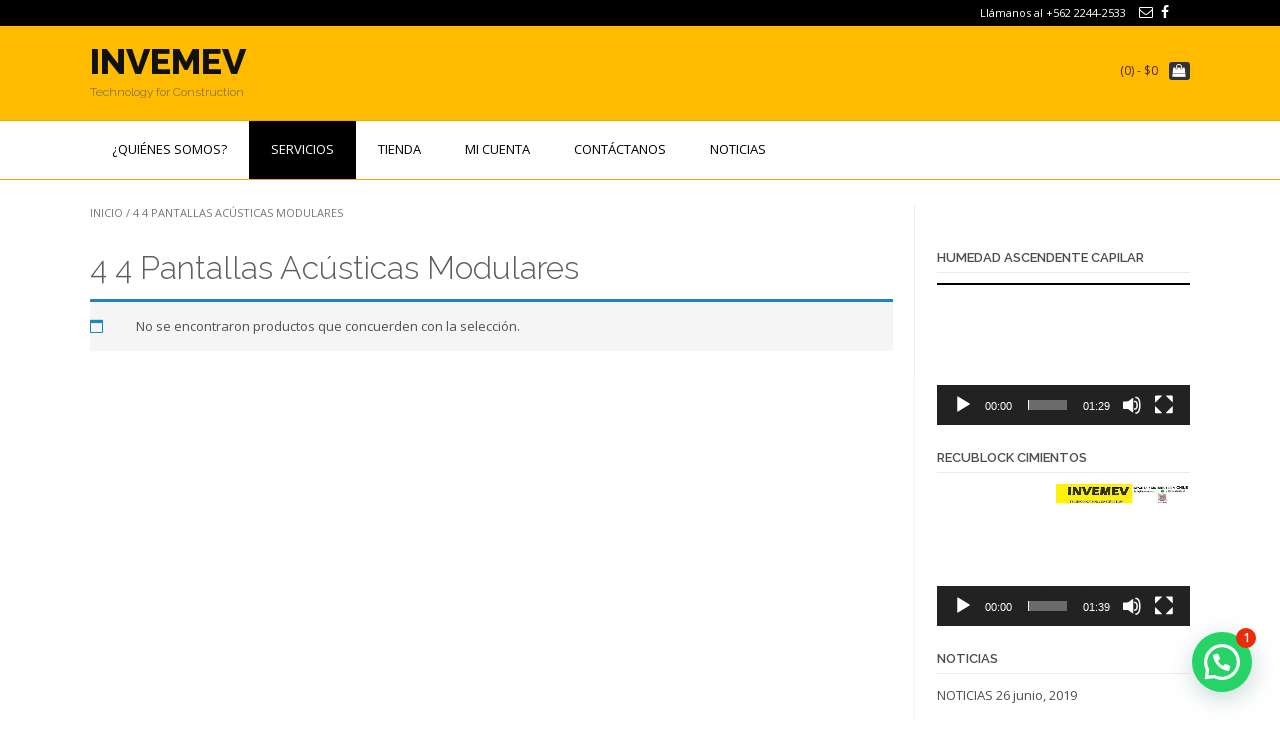

--- FILE ---
content_type: text/html; charset=UTF-8
request_url: https://www.invemev.cl/categoria-producto/4-4-pantallas-acusticas-modulares/
body_size: 82913
content:
<!DOCTYPE html><!-- TopShop.ORG -->
<html lang="es">
<head>
<meta charset="UTF-8">
<meta name="viewport" content="width=device-width, initial-scale=1">
<link rel="profile" href="http://gmpg.org/xfn/11">
<link rel="pingback" href="https://www.invemev.cl/xmlrpc.php">

<title>4 4 Pantallas Acústicas Modulares &#8211; INVEMEV</title>
<link rel='dns-prefetch' href='//fonts.googleapis.com' />
<link rel='dns-prefetch' href='//s.w.org' />
<link rel="alternate" type="application/rss+xml" title="INVEMEV &raquo; Feed" href="https://www.invemev.cl/feed/" />
<link rel="alternate" type="application/rss+xml" title="INVEMEV &raquo; RSS de los comentarios" href="https://www.invemev.cl/comments/feed/" />
<link rel="alternate" type="application/rss+xml" title="INVEMEV &raquo; 4 4 Pantallas Acústicas Modulares Categoría Feed" href="https://www.invemev.cl/categoria-producto/4-4-pantallas-acusticas-modulares/feed/" />
		<script type="text/javascript">
			window._wpemojiSettings = {"baseUrl":"https:\/\/s.w.org\/images\/core\/emoji\/11.2.0\/72x72\/","ext":".png","svgUrl":"https:\/\/s.w.org\/images\/core\/emoji\/11.2.0\/svg\/","svgExt":".svg","source":{"concatemoji":"https:\/\/www.invemev.cl\/wp-includes\/js\/wp-emoji-release.min.js?ver=5.1.19"}};
			!function(e,a,t){var n,r,o,i=a.createElement("canvas"),p=i.getContext&&i.getContext("2d");function s(e,t){var a=String.fromCharCode;p.clearRect(0,0,i.width,i.height),p.fillText(a.apply(this,e),0,0);e=i.toDataURL();return p.clearRect(0,0,i.width,i.height),p.fillText(a.apply(this,t),0,0),e===i.toDataURL()}function c(e){var t=a.createElement("script");t.src=e,t.defer=t.type="text/javascript",a.getElementsByTagName("head")[0].appendChild(t)}for(o=Array("flag","emoji"),t.supports={everything:!0,everythingExceptFlag:!0},r=0;r<o.length;r++)t.supports[o[r]]=function(e){if(!p||!p.fillText)return!1;switch(p.textBaseline="top",p.font="600 32px Arial",e){case"flag":return s([55356,56826,55356,56819],[55356,56826,8203,55356,56819])?!1:!s([55356,57332,56128,56423,56128,56418,56128,56421,56128,56430,56128,56423,56128,56447],[55356,57332,8203,56128,56423,8203,56128,56418,8203,56128,56421,8203,56128,56430,8203,56128,56423,8203,56128,56447]);case"emoji":return!s([55358,56760,9792,65039],[55358,56760,8203,9792,65039])}return!1}(o[r]),t.supports.everything=t.supports.everything&&t.supports[o[r]],"flag"!==o[r]&&(t.supports.everythingExceptFlag=t.supports.everythingExceptFlag&&t.supports[o[r]]);t.supports.everythingExceptFlag=t.supports.everythingExceptFlag&&!t.supports.flag,t.DOMReady=!1,t.readyCallback=function(){t.DOMReady=!0},t.supports.everything||(n=function(){t.readyCallback()},a.addEventListener?(a.addEventListener("DOMContentLoaded",n,!1),e.addEventListener("load",n,!1)):(e.attachEvent("onload",n),a.attachEvent("onreadystatechange",function(){"complete"===a.readyState&&t.readyCallback()})),(n=t.source||{}).concatemoji?c(n.concatemoji):n.wpemoji&&n.twemoji&&(c(n.twemoji),c(n.wpemoji)))}(window,document,window._wpemojiSettings);
		</script>
		<style type="text/css">
img.wp-smiley,
img.emoji {
	display: inline !important;
	border: none !important;
	box-shadow: none !important;
	height: 1em !important;
	width: 1em !important;
	margin: 0 .07em !important;
	vertical-align: -0.1em !important;
	background: none !important;
	padding: 0 !important;
}
</style>
	<link rel='stylesheet' id='wp-block-library-css'  href='https://www.invemev.cl/wp-includes/css/dist/block-library/style.min.css?ver=5.1.19' type='text/css' media='all' />
<link rel='stylesheet' id='wc-block-style-css'  href='https://www.invemev.cl/wp-content/plugins/woocommerce/packages/woocommerce-blocks/build/style.css?ver=2.3.0' type='text/css' media='all' />
<link rel='stylesheet' id='contact-form-7-css'  href='https://www.invemev.cl/wp-content/plugins/contact-form-7/includes/css/styles.css?ver=5.1.4' type='text/css' media='all' />
<link rel='stylesheet' id='whatsappme-css'  href='https://www.invemev.cl/wp-content/plugins/creame-whatsapp-me/public/css/whatsappme.min.css?ver=2.3.2' type='text/css' media='all' />
<link rel='stylesheet' id='woocommerce-layout-css'  href='https://www.invemev.cl/wp-content/plugins/woocommerce/assets/css/woocommerce-layout.css?ver=3.7.3' type='text/css' media='all' />
<link rel='stylesheet' id='woocommerce-smallscreen-css'  href='https://www.invemev.cl/wp-content/plugins/woocommerce/assets/css/woocommerce-smallscreen.css?ver=3.7.3' type='text/css' media='only screen and (max-width: 768px)' />
<link rel='stylesheet' id='woocommerce-general-css'  href='https://www.invemev.cl/wp-content/plugins/woocommerce/assets/css/woocommerce.css?ver=3.7.3' type='text/css' media='all' />
<style id='woocommerce-inline-inline-css' type='text/css'>
.woocommerce form .form-row .required { visibility: visible; }
</style>
<link rel='stylesheet' id='customizer_topshop_theme_fonts-css'  href='//fonts.googleapis.com/css?family=Open+Sans%3Aregular%2Citalic%2C700|Raleway%3Aregular%2C700%26subset%3Dlatin%2C' type='text/css' media='screen' />
<link rel='stylesheet' id='topshop-google-body-font-default-css'  href='//fonts.googleapis.com/css?family=Open+Sans%3A400%2C300%2C300italic%2C400italic%2C600%2C600italic%2C700%2C700italic&#038;ver=1.3.19' type='text/css' media='all' />
<link rel='stylesheet' id='topshop-google-heading-font-default-css'  href='//fonts.googleapis.com/css?family=Raleway%3A500%2C600%2C700%2C100%2C800%2C400%2C300&#038;ver=1.3.19' type='text/css' media='all' />
<link rel='stylesheet' id='topshop-font-awesome-css'  href='https://www.invemev.cl/wp-content/themes/topshop/includes/font-awesome/css/font-awesome.css?ver=4.7.0' type='text/css' media='all' />
<link rel='stylesheet' id='topshop-style-css'  href='https://www.invemev.cl/wp-content/themes/topshop/style.css?ver=1.3.19' type='text/css' media='all' />
<link rel='stylesheet' id='topshop-woocommerce-style-css'  href='https://www.invemev.cl/wp-content/themes/topshop/templates/css/topshop-woocommerce-style.css?ver=1.3.19' type='text/css' media='all' />
<link rel='stylesheet' id='topshop-header-standard-style-css'  href='https://www.invemev.cl/wp-content/themes/topshop/templates/css/topshop-header-standard.css?ver=1.3.19' type='text/css' media='all' />
<script type='text/javascript' src='https://www.invemev.cl/wp-includes/js/jquery/jquery.js?ver=1.12.4'></script>
<script type='text/javascript' src='https://www.invemev.cl/wp-includes/js/jquery/jquery-migrate.min.js?ver=1.4.1'></script>
<link rel='https://api.w.org/' href='https://www.invemev.cl/wp-json/' />
<link rel="EditURI" type="application/rsd+xml" title="RSD" href="https://www.invemev.cl/xmlrpc.php?rsd" />
<link rel="wlwmanifest" type="application/wlwmanifest+xml" href="https://www.invemev.cl/wp-includes/wlwmanifest.xml" /> 
<meta name="generator" content="WordPress 5.1.19" />
<meta name="generator" content="WooCommerce 3.7.3" />
	<noscript><style>.woocommerce-product-gallery{ opacity: 1 !important; }</style></noscript>
	
<!-- Begin Custom CSS -->
<style type="text/css" id="kaira-custom-css">
a,
                .search-btn,
                .social-icon:hover,
                .site-title a,
                .error-404.not-found .page-header .page-title span,
                .search-button .fa-search{color:#000000;}#comments .form-submit #submit,
                .search-block .search-submit,
                .no-results-btn,
                button,
                input[type="button"],
                input[type="reset"],
                input[type="submit"],
                .home-slider-prev,
                .home-slider-next,
                .woocommerce ul.products li.product a.add_to_cart_button, .woocommerce-page ul.products li.product a.add_to_cart_button,
                .woocommerce ul.products li.product .onsale, .woocommerce-page ul.products li.product .onsale,
                .woocommerce button.button.alt,
                .woocommerce-page button.button.alt,
                .woocommerce input.button.alt:hover,
                .woocommerce-page #content input.button.alt:hover,
                .woocommerce .cart-collaterals .shipping_calculator .button,
                .woocommerce-page .cart-collaterals .shipping_calculator .button,
                .woocommerce a.button,
                .woocommerce-page a.button,
                .woocommerce input.button,
                .woocommerce-page #content input.button,
                .woocommerce-page input.button,
                .woocommerce #review_form #respond .form-submit input,
                .woocommerce-page #review_form #respond .form-submit input,
                .woocommerce-cart .wc-proceed-to-checkout a.checkout-button,
                .single-product span.onsale,
                .header-cart:hover .header-cart-checkout .fa,
                .main-navigation a:hover,
                .main-navigation li.current-menu-item > a,
                .main-navigation li.current_page_item > a,
                .main-navigation li.current-menu-parent > a,
                .main-navigation li.current_page_parent > a,
                .main-navigation li.current-menu-ancestor > a,
                .main-navigation li.current_page_ancestor > a,
                .main-navigation button,
                .wpcf7-submit{background:inherit;background-color:#000000;}.header-cart-checkout.cart-has-items .fa-shopping-cart{background-color:#000000 !important;}.woocommerce ul.products li.product .onsale:after,
                .woocommerce-page ul.products li.product .onsale:after{border-right:4px solid #000000;}a:hover,
                .widget-area .widget a:hover,
                .site-footer-widgets .widget ul li a:hover,
                .search-btn:hover,
                .search-button .fa-search:hover,
                .woocommerce #content div.product p.price,
                .woocommerce-page #content div.product p.price,
                .woocommerce-page div.product p.price,
                .woocommerce #content div.product span.price,
                .woocommerce div.product span.price,
                .woocommerce-page #content div.product span.price,
                .woocommerce-page div.product span.price,
                .woocommerce #content div.product .woocommerce-tabs ul.tabs li.active,
                .woocommerce div.product .woocommerce-tabs ul.tabs li.active,
                .woocommerce-page #content div.product .woocommerce-tabs ul.tabs li.active,
                .woocommerce-page div.product .woocommerce-tabs ul.tabs li.active{color:#febb00;}.main-navigation button:hover,
                #comments .form-submit #submit:hover,
                .search-block .search-submit:hover,
                .no-results-btn:hover,
                button,
                input[type="button"],
                input[type="reset"],
                input[type="submit"],
                .home-slider-prev:hover,
                .home-slider-next:hover,
                .woocommerce input.button.alt,
                .woocommerce-page #content input.button.alt,
                .woocommerce .cart-collaterals .shipping_calculator .button,
                .woocommerce-page .cart-collaterals .shipping_calculator .button,
                .woocommerce a.button:hover,
                .woocommerce-page a.button:hover,
                .woocommerce input.button:hover,
                .woocommerce-page #content input.button:hover,
                .woocommerce-page input.button:hover,
                .woocommerce ul.products li.product a.add_to_cart_button:hover, .woocommerce-page ul.products li.product a.add_to_cart_button:hover,
                .woocommerce button.button.alt:hover,
                .woocommerce-page button.button.alt:hover,
                .woocommerce #review_form #respond .form-submit input:hover,
                .woocommerce-page #review_form #respond .form-submit input:hover,
                .woocommerce-cart .wc-proceed-to-checkout a.checkout-button:hover,
                .wpcf7-submit:hover{background:inherit;background-color:#febb00;}.site-header,
                .topshop-header-layout-standard .site-top-bar-left,
                .topshop-header-layout-standard .site-top-bar-right,
                .topshop-header-layout-centered .site-top-bar-left,
                .topshop-header-layout-centered .site-top-bar-right,
                .topshop-header-layout-three .site-top-bar-left,
                .topshop-header-layout-three .site-top-bar-right{background-color:#febb00;}.site-header{color:#512508;}.site-top-bar,
                .topshop-header-layout-standard .site-top-bar-left,
                .topshop-header-layout-standard .site-top-bar-right,
                .topshop-header-layout-centered .site-top-bar-left,
                .topshop-header-layout-centered .site-top-bar-right,
                .topshop-header-layout-three .site-top-bar-left,
                .topshop-header-layout-three .site-top-bar-right{background-color:#000000;}.site-top-bar{color:#ffffff;}.main-navigation{background-color:#ffffff;}.main-navigation a{color:#000000;}.site-footer{background-color:#ffffff;}
</style>
<!-- End Custom CSS -->
    <style type="text/css" media="screen">
            </style>
<link rel="icon" href="https://www.invemev.cl/wp-content/uploads/2019/06/cropped-IDENTIDAD-WEB-INVEMEV--32x32.png" sizes="32x32" />
<link rel="icon" href="https://www.invemev.cl/wp-content/uploads/2019/06/cropped-IDENTIDAD-WEB-INVEMEV--192x192.png" sizes="192x192" />
<link rel="apple-touch-icon-precomposed" href="https://www.invemev.cl/wp-content/uploads/2019/06/cropped-IDENTIDAD-WEB-INVEMEV--180x180.png" />
<meta name="msapplication-TileImage" content="https://www.invemev.cl/wp-content/uploads/2019/06/cropped-IDENTIDAD-WEB-INVEMEV--270x270.png" />
		<style type="text/css" id="wp-custom-css">
			.site-title a:hover {
	color: #000000 !important;
}

.site-header-right-link {
	display: none !important;
}
.site-footer-bottom-bar {
	display: none;
}

.woocommerce ul.products li.product .woocommerce-loop-product__title {
	font-size: 13px;
	line-height: 150%;
	min-height: 110px;
}

.woocommerce h1.page-title, .woocommerce-page h1.page-title {
	padding-top: 20px;
}

.site-title a {
	font-weight:900;
	font-size: 36px;
	color: #111111;
}

.woocommerce-product-search button {
	float: right;
	margin-top: 5px;
	margin-bottom: 20px;
}		</style>
		</head>
<body class="archive tax-product_cat term-4-4-pantallas-acusticas-modulares term-164 theme-topshop woocommerce woocommerce-page woocommerce-no-js elementor-default">
<div id="page">
<header id="masthead" class="site-header border-bottom topshop-header-layout-standard" role="banner">
    
        
    
    
    <div class="site-top-bar border-bottom">
        <div class="site-container">
            
            <div class="site-top-bar-left">
                
                                
                                
                                
            </div>
            <div class="site-top-bar-right">
                
                                
                                    <div class="site-top-bar-left-text">Llámanos al +562 2244-2533</div>
                                <a href="mailto:&#105;n%66&#111;%40&#105;%6ev%65m&#101;v.%63%6c" title="Send Us an Email" class="social-icon social-email"><i class="fa fa-envelope-o"></i></a><a href="https://www.facebook.com/invemev.sa.10" target="_blank" title="Find Us on Facebook" class="social-icon social-facebook"><i class="fa fa-facebook"></i></a><i class="fa fa-search search-btn"></i>                
                                
            </div>
            <div class="clearboth"></div>
            
                            <div class="search-block">
                                            <form role="search" method="get" class="search-form" action="https://www.invemev.cl/">
	<label>
		<input type="search" class="search-field" placeholder="Search&hellip;" value="" name="s" title="Search for:" />
	</label>
	<input type="submit" class="search-submit" value="&nbsp;" />
</form>                                    </div>
                        
        </div>
        
    </div>


<div class="site-container">
    
    <div class="site-header-left">
        
                    <h1 class="site-title"><a href="https://www.invemev.cl/" title="INVEMEV">INVEMEV</a></h1>
            <h2 class="site-description">Technology for Construction</h2>
                
    </div><!-- .site-branding -->
    
    <div class="site-header-right">
        
                                                        <div class="site-header-right-link"><a href="https://www.invemev.cl/mi-cuenta/" title="Login">Sign In / Register</a></div>
                                                        <div class="header-cart">
                    <a class="header-cart-contents" href="https://www.invemev.cl/carrito/" title="View your shopping cart">
                        <span class="header-cart-amount">
                            (0)<span> - $0</span>
                        </span>
                        <span class="header-cart-checkout ">
                            <i class="fa fa-shopping-bag"></i>
                        </span>
                    </a>
                    
                                    </div>
                            
    </div>
    <div class="clearboth"></div>
    
</div>

<nav id="site-navigation" class="main-navigation header-stick" role="navigation">
    <span class="header-menu-button"><i class="fa fa-bars"></i><span>Menu</span></span>
    <div id="main-menu" class="main-menu-container">
        <span class="main-menu-close"><i class="fa fa-angle-right"></i><i class="fa fa-angle-left"></i></span>
        <div class="site-container">
            <div class="menu-top-nav-container"><ul id="menu-top-nav" class="menu"><li id="menu-item-608" class="menu-item menu-item-type-post_type menu-item-object-page menu-item-608"><a href="https://www.invemev.cl/quienes-somos/">¿QUIÉNES SOMOS?</a></li>
<li id="menu-item-619" class="menu-item menu-item-type-post_type menu-item-object-page current-menu-ancestor current_page_ancestor menu-item-has-children menu-item-619"><a href="https://www.invemev.cl/nosotros/">SERVICIOS</a>
<ul class="sub-menu">
	<li id="menu-item-478" class="menu-item menu-item-type-post_type menu-item-object-page menu-item-478"><a href="https://www.invemev.cl/nuevos-proyectos-ejecutados/">PROYECTOS EJECUTADOS</a></li>
	<li id="menu-item-421" class="menu-item menu-item-type-taxonomy menu-item-object-category menu-item-has-children menu-item-421"><a href="https://www.invemev.cl/category/sistemas-preventivos/">Sistemas Preventivos</a>
	<ul class="sub-menu">
		<li id="menu-item-423" class="menu-item menu-item-type-taxonomy menu-item-object-category menu-item-423"><a href="https://www.invemev.cl/category/sistemas-preventivos/bajo-cota-o/">Bajo Cota «O»</a></li>
		<li id="menu-item-422" class="menu-item menu-item-type-taxonomy menu-item-object-category menu-item-422"><a href="https://www.invemev.cl/category/sistemas-preventivos/juntas-dilatacion/">Juntas Dilatación</a></li>
	</ul>
</li>
	<li id="menu-item-428" class="menu-item menu-item-type-taxonomy menu-item-object-category menu-item-has-children menu-item-428"><a href="https://www.invemev.cl/category/sistemas-reparativos/">Sistemas Reparativos</a>
	<ul class="sub-menu">
		<li id="menu-item-429" class="menu-item menu-item-type-taxonomy menu-item-object-category menu-item-has-children menu-item-429"><a href="https://www.invemev.cl/category/sistemas-reparativos/estructuras-enterradas/">Estructuras Enterradas</a>
		<ul class="sub-menu">
			<li id="menu-item-433" class="menu-item menu-item-type-taxonomy menu-item-object-category menu-item-433"><a href="https://www.invemev.cl/category/sistemas-reparativos/estructuras-enterradas/inyeccionede-etructuras/">Inyecciones de Estructuras</a></li>
		</ul>
</li>
		<li id="menu-item-430" class="menu-item menu-item-type-taxonomy menu-item-object-category menu-item-430"><a href="https://www.invemev.cl/category/sistemas-reparativos/impermeabilizacion-de-zonas-expuestas/">Impermeabilización de Zonas Expuestas</a></li>
		<li id="menu-item-431" class="menu-item menu-item-type-taxonomy menu-item-object-category menu-item-431"><a href="https://www.invemev.cl/category/sistemas-reparativos/humedad-ascendente-capilar/">Humedad Ascendente Capilar</a></li>
		<li id="menu-item-432" class="menu-item menu-item-type-taxonomy menu-item-object-category menu-item-432"><a href="https://www.invemev.cl/category/sistemas-reparativos/sistema-de-electroosmosis/">Sistema de Electroosmosis</a></li>
	</ul>
</li>
	<li id="menu-item-266" class="menu-item menu-item-type-custom menu-item-object-custom current-menu-ancestor menu-item-has-children menu-item-266"><a href="#">Productos</a>
	<ul class="sub-menu">
		<li id="menu-item-529" class="menu-item menu-item-type-taxonomy menu-item-object-category menu-item-has-children menu-item-529"><a href="https://www.invemev.cl/category/impermeabilizacion/">Impermeabilización</a>
		<ul class="sub-menu">
			<li id="menu-item-278" class="menu-item menu-item-type-taxonomy menu-item-object-product_cat menu-item-has-children menu-item-278"><a href="https://www.invemev.cl/categoria-producto/1-1-resinas-poliuretano/">1 1 Resinas Poliuretano</a>
			<ul class="sub-menu">
				<li id="menu-item-276" class="menu-item menu-item-type-taxonomy menu-item-object-product_cat menu-item-276"><a href="https://www.invemev.cl/categoria-producto/1-1-mortero/">1 1 Mortero</a></li>
				<li id="menu-item-277" class="menu-item menu-item-type-taxonomy menu-item-object-product_cat menu-item-277"><a href="https://www.invemev.cl/categoria-producto/1-1-packer/">1 1 Packer</a></li>
				<li id="menu-item-275" class="menu-item menu-item-type-taxonomy menu-item-object-product_cat menu-item-275"><a href="https://www.invemev.cl/categoria-producto/1-1-filtraciones-vivas/">1 1 Filtraciones Vivas</a></li>
			</ul>
</li>
			<li id="menu-item-282" class="menu-item menu-item-type-taxonomy menu-item-object-product_cat menu-item-has-children menu-item-282"><a href="https://www.invemev.cl/categoria-producto/1-2-morteros/">1 2 Morteros</a>
			<ul class="sub-menu">
				<li id="menu-item-279" class="menu-item menu-item-type-taxonomy menu-item-object-product_cat menu-item-279"><a href="https://www.invemev.cl/categoria-producto/1-2-electroosmosis/">1 2 Electroosmosis</a></li>
				<li id="menu-item-281" class="menu-item menu-item-type-taxonomy menu-item-object-product_cat menu-item-281"><a href="https://www.invemev.cl/categoria-producto/1-2-mineralizador/">1 2 Mineralizador</a></li>
				<li id="menu-item-280" class="menu-item menu-item-type-taxonomy menu-item-object-product_cat menu-item-280"><a href="https://www.invemev.cl/categoria-producto/1-2-humedad-capilar/">1 2 Humedad Capilar</a></li>
			</ul>
</li>
			<li id="menu-item-287" class="menu-item menu-item-type-taxonomy menu-item-object-product_cat menu-item-has-children menu-item-287"><a href="https://www.invemev.cl/categoria-producto/1-4-fachadas/">1 4 Fachadas</a>
			<ul class="sub-menu">
				<li id="menu-item-288" class="menu-item menu-item-type-taxonomy menu-item-object-product_cat menu-item-288"><a href="https://www.invemev.cl/categoria-producto/1-4-repelentes-agua-incoloro/">1 4 Repelentes Agua Incoloro</a></li>
			</ul>
</li>
			<li id="menu-item-286" class="menu-item menu-item-type-taxonomy menu-item-object-product_cat menu-item-has-children menu-item-286"><a href="https://www.invemev.cl/categoria-producto/1-3-resinas-poliuretano/">1 3 Resinas Poliuretano</a>
			<ul class="sub-menu">
				<li id="menu-item-283" class="menu-item menu-item-type-taxonomy menu-item-object-product_cat menu-item-283"><a href="https://www.invemev.cl/categoria-producto/1-3-inyecciones/">1 3 Inyecciones</a></li>
				<li id="menu-item-285" class="menu-item menu-item-type-taxonomy menu-item-object-product_cat menu-item-285"><a href="https://www.invemev.cl/categoria-producto/1-3-packer/">1 3 Packer</a></li>
				<li id="menu-item-284" class="menu-item menu-item-type-taxonomy menu-item-object-product_cat menu-item-284"><a href="https://www.invemev.cl/categoria-producto/1-3-mortero/">1 3 Mortero</a></li>
			</ul>
</li>
			<li id="menu-item-293" class="menu-item menu-item-type-taxonomy menu-item-object-product_cat menu-item-has-children menu-item-293"><a href="https://www.invemev.cl/categoria-producto/1-5-subterraneos/">1 5 Subterráneos</a>
			<ul class="sub-menu">
				<li id="menu-item-291" class="menu-item menu-item-type-taxonomy menu-item-object-product_cat menu-item-291"><a href="https://www.invemev.cl/categoria-producto/1-5-membrana-en-hdpe/">1 5 Membrana en HDPE</a></li>
				<li id="menu-item-290" class="menu-item menu-item-type-taxonomy menu-item-object-product_cat menu-item-290"><a href="https://www.invemev.cl/categoria-producto/1-5-membrana-bentonitica/">1 5 Membrana Bentonítica</a></li>
				<li id="menu-item-289" class="menu-item menu-item-type-taxonomy menu-item-object-product_cat menu-item-289"><a href="https://www.invemev.cl/categoria-producto/1-5-cordon-waterstop/">1 5 Cordón Waterstop</a></li>
				<li id="menu-item-292" class="menu-item menu-item-type-taxonomy menu-item-object-product_cat menu-item-292"><a href="https://www.invemev.cl/categoria-producto/1-5-proteccion-y-drenaje/">1 5 Protección y Drenaje</a></li>
			</ul>
</li>
			<li id="menu-item-296" class="menu-item menu-item-type-taxonomy menu-item-object-product_cat menu-item-has-children menu-item-296"><a href="https://www.invemev.cl/categoria-producto/1-6-techos-y-cubiertas/">1 6 Techos y Cubiertas</a>
			<ul class="sub-menu">
				<li id="menu-item-294" class="menu-item menu-item-type-taxonomy menu-item-object-product_cat menu-item-294"><a href="https://www.invemev.cl/categoria-producto/1-6-polimero/">1 6 Polímero</a></li>
				<li id="menu-item-295" class="menu-item menu-item-type-taxonomy menu-item-object-product_cat menu-item-295"><a href="https://www.invemev.cl/categoria-producto/1-6-poliuretano/">1 6 Poliuretano</a></li>
			</ul>
</li>
			<li id="menu-item-297" class="menu-item menu-item-type-taxonomy menu-item-object-product_cat menu-item-297"><a href="https://www.invemev.cl/categoria-producto/1-7-terrazas-y-balcones/">1 7 Terrazas y Balcones</a></li>
		</ul>
</li>
		<li id="menu-item-300" class="menu-item menu-item-type-taxonomy menu-item-object-product_cat menu-item-has-children menu-item-300"><a href="https://www.invemev.cl/categoria-producto/2-juntas-dilatacion/">2 Juntas Dilatación</a>
		<ul class="sub-menu">
			<li id="menu-item-299" class="menu-item menu-item-type-taxonomy menu-item-object-product_cat menu-item-299"><a href="https://www.invemev.cl/categoria-producto/2-1-sellos-juntas-dilatacion/">2 1 Sellos Juntas Dilatación</a></li>
		</ul>
</li>
		<li id="menu-item-306" class="menu-item menu-item-type-taxonomy menu-item-object-product_cat menu-item-has-children menu-item-306"><a href="https://www.invemev.cl/categoria-producto/3-reparacion/">3 Reparación</a>
		<ul class="sub-menu">
			<li id="menu-item-302" class="menu-item menu-item-type-taxonomy menu-item-object-product_cat menu-item-has-children menu-item-302"><a href="https://www.invemev.cl/categoria-producto/3-1-inyecciones-epoxicas/">3 1 Inyecciones Epóxicas</a>
			<ul class="sub-menu">
				<li id="menu-item-303" class="menu-item menu-item-type-taxonomy menu-item-object-product_cat menu-item-303"><a href="https://www.invemev.cl/categoria-producto/3-1-sistema-inyeccion-de-grieta/">3 1 Sistema Inyección de Grieta</a></li>
				<li id="menu-item-301" class="menu-item menu-item-type-taxonomy menu-item-object-product_cat menu-item-301"><a href="https://www.invemev.cl/categoria-producto/3-1-insumos/">3 1 Insumos</a></li>
			</ul>
</li>
			<li id="menu-item-305" class="menu-item menu-item-type-taxonomy menu-item-object-product_cat menu-item-has-children menu-item-305"><a href="https://www.invemev.cl/categoria-producto/3-2-morteros-plug/">3 2 Morteros Plug</a>
			<ul class="sub-menu">
				<li id="menu-item-304" class="menu-item menu-item-type-taxonomy menu-item-object-product_cat menu-item-304"><a href="https://www.invemev.cl/categoria-producto/3-2-mortero-reparacion-de-baches/">3 2 Mortero Reparación de Baches</a></li>
			</ul>
</li>
		</ul>
</li>
		<li id="menu-item-321" class="menu-item menu-item-type-taxonomy menu-item-object-product_cat current-menu-ancestor menu-item-has-children menu-item-321"><a href="https://www.invemev.cl/categoria-producto/4-sellos/">4 Sellos</a>
		<ul class="sub-menu">
			<li id="menu-item-307" class="menu-item menu-item-type-taxonomy menu-item-object-product_cat menu-item-has-children menu-item-307"><a href="https://www.invemev.cl/categoria-producto/4-1-poliuretanos/">4 1 Poliuretanos</a>
			<ul class="sub-menu">
				<li id="menu-item-308" class="menu-item menu-item-type-taxonomy menu-item-object-product_cat menu-item-308"><a href="https://www.invemev.cl/categoria-producto/4-1-salchichon-sellos-fisuras-juntas/">4 1 Salchichón Sellos Fisuras, Juntas</a></li>
			</ul>
</li>
			<li id="menu-item-309" class="menu-item menu-item-type-taxonomy menu-item-object-product_cat menu-item-has-children menu-item-309"><a href="https://www.invemev.cl/categoria-producto/4-2-sellos-hermeticos/">4 2 Sellos Herméticos</a>
			<ul class="sub-menu">
				<li id="menu-item-310" class="menu-item menu-item-type-taxonomy menu-item-object-product_cat menu-item-310"><a href="https://www.invemev.cl/categoria-producto/4-2-sellos-para-cubiertas-y-revestimientos/">4 2 Sellos para Cubiertas y Revestimientos</a></li>
			</ul>
</li>
			<li id="menu-item-311" class="menu-item menu-item-type-taxonomy menu-item-object-product_cat menu-item-has-children menu-item-311"><a href="https://www.invemev.cl/categoria-producto/4-3-sellos-cintas-adhesivas/">4 3 Sellos Cintas Adhesivas</a>
			<ul class="sub-menu">
				<li id="menu-item-312" class="menu-item menu-item-type-taxonomy menu-item-object-product_cat menu-item-312"><a href="https://www.invemev.cl/categoria-producto/4-3-sellos-ductos-shaft-otros/">4 3 Sellos Ductos, Shaft, Otros</a></li>
			</ul>
</li>
			<li id="menu-item-320" class="menu-item menu-item-type-taxonomy menu-item-object-product_cat current-menu-ancestor current-menu-parent menu-item-has-children menu-item-320"><a href="https://www.invemev.cl/categoria-producto/4-4-sellos-acusticos/">4 4 Sellos Acústicos</a>
			<ul class="sub-menu">
				<li id="menu-item-316" class="menu-item menu-item-type-taxonomy menu-item-object-product_cat menu-item-316"><a href="https://www.invemev.cl/categoria-producto/4-4-amortiguadores/">4 4 Amortiguadores</a></li>
				<li id="menu-item-313" class="menu-item menu-item-type-taxonomy menu-item-object-product_cat menu-item-313"><a href="https://www.invemev.cl/categoria-producto/4-4-absorbentes/">4 4 Absorbentes</a></li>
				<li id="menu-item-314" class="menu-item menu-item-type-taxonomy menu-item-object-product_cat menu-item-314"><a href="https://www.invemev.cl/categoria-producto/4-4-aislante-acustica/">4 4 Aislante Acústico</a></li>
				<li id="menu-item-317" class="menu-item menu-item-type-taxonomy menu-item-object-product_cat menu-item-317"><a href="https://www.invemev.cl/categoria-producto/4-4-evita-puentes-acusticos/">4 4 Evita Puentes Acústicos</a></li>
				<li id="menu-item-315" class="menu-item menu-item-type-taxonomy menu-item-object-product_cat menu-item-315"><a href="https://www.invemev.cl/categoria-producto/4-4-aislante-para-descargas/">4 4 Aislante para Descargas</a></li>
				<li id="menu-item-318" class="menu-item menu-item-type-taxonomy menu-item-object-product_cat current-menu-item menu-item-318"><a href="https://www.invemev.cl/categoria-producto/4-4-pantallas-acusticas-modulares/" aria-current="page">4 4 Pantallas Acústicas Modulares</a></li>
				<li id="menu-item-319" class="menu-item menu-item-type-taxonomy menu-item-object-product_cat menu-item-319"><a href="https://www.invemev.cl/categoria-producto/4-4-reduccion-ruidos-en-losas-pisos/">4 4 Reducción Ruidos en Losas, Pisos</a></li>
			</ul>
</li>
		</ul>
</li>
	</ul>
</li>
</ul>
</li>
<li id="menu-item-265" class="menu-item menu-item-type-custom menu-item-object-custom menu-item-home menu-item-265"><a href="http://www.invemev.cl">TIENDA</a></li>
<li id="menu-item-322" class="menu-item menu-item-type-post_type menu-item-object-page menu-item-322"><a href="https://www.invemev.cl/mi-cuenta/">Mi cuenta</a></li>
<li id="menu-item-328" class="menu-item menu-item-type-post_type menu-item-object-page menu-item-328"><a href="https://www.invemev.cl/contacto/">CONTÁCTANOS</a></li>
<li id="menu-item-658" class="menu-item menu-item-type-post_type menu-item-object-post menu-item-658"><a href="https://www.invemev.cl/sin-categoria/reunion-de-socios-instaladores-asimp/">NOTICIAS</a></li>
</ul></div>            <div class="clearboth"></div>
        </div>
    </div>
</nav><!-- #site-navigation -->    
    
</header><!-- #masthead -->


<div id="content" class="site-content site-container content-has-sidebar "><div id="primary" class="content-area"><main id="main" class="site-main" role="main"><nav class="woocommerce-breadcrumb"><a href="https://www.invemev.cl">Inicio</a>&nbsp;&#47;&nbsp;4 4 Pantallas Acústicas Modulares</nav><header class="woocommerce-products-header">
			<h1 class="woocommerce-products-header__title page-title">4 4 Pantallas Acústicas Modulares</h1>
	
	</header>
<p class="woocommerce-info">No se encontraron productos que concuerden con la selección.</p>
</main></div>
<div id="secondary" class="widget-area" role="complementary">
	<aside id="media_video-3" class="widget widget_media_video"><h4 class="widget-title">Humedad Ascendente Capilar</h4><div style="width:100%;" class="wp-video"><!--[if lt IE 9]><script>document.createElement('video');</script><![endif]-->
<video class="wp-video-shortcode" id="video-0-1" preload="metadata" controls="controls"><source type="video/mp4" src="https://www.invemev.cl/wp-content/uploads/2019/04/HUMITATSTOP-INVEMEV.mp4?_=1" /><source type="video/mp4" src="http://www.invemev.cl/wp-content/uploads/2019/04/HUMITATSTOP-INVEMEV.mp4?_=1" /><a href="https://www.invemev.cl/wp-content/uploads/2019/04/HUMITATSTOP-INVEMEV.mp4">https://www.invemev.cl/wp-content/uploads/2019/04/HUMITATSTOP-INVEMEV.mp4</a></video></div></aside><aside id="media_video-5" class="widget widget_media_video"><h4 class="widget-title">Recublock Cimientos</h4><div style="width:100%;" class="wp-video"><video class="wp-video-shortcode" id="video-0-2" preload="metadata" controls="controls"><source type="video/mp4" src="https://www.invemev.cl/wp-content/uploads/2019/04/MORTERO-IMPERMEABILIZANTE-_importa-y-distribuye-INVEMEV.mp4?_=2" /><source type="video/mp4" src="http://www.invemev.cl/wp-content/uploads/2019/04/MORTERO-IMPERMEABILIZANTE-_importa-y-distribuye-INVEMEV.mp4?_=2" /><a href="https://www.invemev.cl/wp-content/uploads/2019/04/MORTERO-IMPERMEABILIZANTE-_importa-y-distribuye-INVEMEV.mp4">https://www.invemev.cl/wp-content/uploads/2019/04/MORTERO-IMPERMEABILIZANTE-_importa-y-distribuye-INVEMEV.mp4</a></video></div></aside>		<aside id="recent-posts-2" class="widget widget_recent_entries">		<h4 class="widget-title">NOTICIAS</h4>		<ul>
											<li>
					<a href="https://www.invemev.cl/sin-categoria/reunion-de-socios-instaladores-asimp/">NOTICIAS</a>
											<span class="post-date">26 junio, 2019</span>
									</li>
					</ul>
		</aside><aside id="media_gallery-3" class="widget widget_media_gallery"><h4 class="widget-title">galería</h4><div id='gallery-1' class='gallery galleryid-0 gallery-columns-3 gallery-size-large'><figure class='gallery-item'>
			<div class='gallery-icon landscape'>
				<a href='https://www.invemev.cl/wp-content/uploads/2019/04/IMG-20190311-WA0001.jpg'><img width="640" height="480" src="https://www.invemev.cl/wp-content/uploads/2019/04/IMG-20190311-WA0001-1024x768.jpg" class="attachment-large size-large" alt="" srcset="https://www.invemev.cl/wp-content/uploads/2019/04/IMG-20190311-WA0001-1024x768.jpg 1024w, https://www.invemev.cl/wp-content/uploads/2019/04/IMG-20190311-WA0001-300x225.jpg 300w, https://www.invemev.cl/wp-content/uploads/2019/04/IMG-20190311-WA0001-768x576.jpg 768w, https://www.invemev.cl/wp-content/uploads/2019/04/IMG-20190311-WA0001-600x450.jpg 600w, https://www.invemev.cl/wp-content/uploads/2019/04/IMG-20190311-WA0001.jpg 1280w" sizes="(max-width: 640px) 100vw, 640px" /></a>
			</div></figure><figure class='gallery-item'>
			<div class='gallery-icon landscape'>
				<a href='https://www.invemev.cl/wp-content/uploads/2019/04/49413387_332865034230268_7779143074021638144_n.jpg'><img width="620" height="413" src="https://www.invemev.cl/wp-content/uploads/2019/04/49413387_332865034230268_7779143074021638144_n.jpg" class="attachment-large size-large" alt="" srcset="https://www.invemev.cl/wp-content/uploads/2019/04/49413387_332865034230268_7779143074021638144_n.jpg 620w, https://www.invemev.cl/wp-content/uploads/2019/04/49413387_332865034230268_7779143074021638144_n-300x200.jpg 300w, https://www.invemev.cl/wp-content/uploads/2019/04/49413387_332865034230268_7779143074021638144_n-600x400.jpg 600w" sizes="(max-width: 620px) 100vw, 620px" /></a>
			</div></figure><figure class='gallery-item'>
			<div class='gallery-icon landscape'>
				<a href='https://www.invemev.cl/wp-content/uploads/2019/04/5a4d178424f56a432a26abb6399315ba.jpg'><img width="564" height="377" src="https://www.invemev.cl/wp-content/uploads/2019/04/5a4d178424f56a432a26abb6399315ba.jpg" class="attachment-large size-large" alt="" srcset="https://www.invemev.cl/wp-content/uploads/2019/04/5a4d178424f56a432a26abb6399315ba.jpg 564w, https://www.invemev.cl/wp-content/uploads/2019/04/5a4d178424f56a432a26abb6399315ba-300x201.jpg 300w" sizes="(max-width: 564px) 100vw, 564px" /></a>
			</div></figure><figure class='gallery-item'>
			<div class='gallery-icon landscape'>
				<a href='https://www.invemev.cl/wp-content/uploads/2019/04/35519183_178095636373876_1317572769570881536_n.jpg'><img width="640" height="360" src="https://www.invemev.cl/wp-content/uploads/2019/04/35519183_178095636373876_1317572769570881536_n.jpg" class="attachment-large size-large" alt="" srcset="https://www.invemev.cl/wp-content/uploads/2019/04/35519183_178095636373876_1317572769570881536_n.jpg 960w, https://www.invemev.cl/wp-content/uploads/2019/04/35519183_178095636373876_1317572769570881536_n-300x169.jpg 300w, https://www.invemev.cl/wp-content/uploads/2019/04/35519183_178095636373876_1317572769570881536_n-768x432.jpg 768w, https://www.invemev.cl/wp-content/uploads/2019/04/35519183_178095636373876_1317572769570881536_n-600x338.jpg 600w" sizes="(max-width: 640px) 100vw, 640px" /></a>
			</div></figure><figure class='gallery-item'>
			<div class='gallery-icon landscape'>
				<a href='https://www.invemev.cl/wp-content/uploads/2019/04/35550921_178095699707203_1258674774939271168_n.jpg'><img width="640" height="360" src="https://www.invemev.cl/wp-content/uploads/2019/04/35550921_178095699707203_1258674774939271168_n.jpg" class="attachment-large size-large" alt="" srcset="https://www.invemev.cl/wp-content/uploads/2019/04/35550921_178095699707203_1258674774939271168_n.jpg 960w, https://www.invemev.cl/wp-content/uploads/2019/04/35550921_178095699707203_1258674774939271168_n-300x169.jpg 300w, https://www.invemev.cl/wp-content/uploads/2019/04/35550921_178095699707203_1258674774939271168_n-768x432.jpg 768w, https://www.invemev.cl/wp-content/uploads/2019/04/35550921_178095699707203_1258674774939271168_n-600x338.jpg 600w" sizes="(max-width: 640px) 100vw, 640px" /></a>
			</div></figure>
		</div>
</aside><aside id="woocommerce_widget_cart-2" class="widget woocommerce widget_shopping_cart"><h4 class="widget-title">Carro de compras</h4><div class="widget_shopping_cart_content"></div></aside><aside id="woocommerce_product_search-2" class="widget woocommerce widget_product_search"><h4 class="widget-title">Buscar productos</h4><form role="search" method="get" class="woocommerce-product-search" action="https://www.invemev.cl/">
	<label class="screen-reader-text" for="woocommerce-product-search-field-0">Buscar por:</label>
	<input type="search" id="woocommerce-product-search-field-0" class="search-field" placeholder="Buscar productos&hellip;" value="" name="s" />
	<button type="submit" value="Buscar">Buscar</button>
	<input type="hidden" name="post_type" value="product" />
</form>
</aside></div><!-- #secondary --></div><!-- #content -->

<footer id="colophon" class="site-footer " role="contentinfo">
	
    <div class="site-footer-widgets">
        <div class="site-container">
            <ul>
                <li id="media_image-6" class="widget widget_media_image"><a href="http://www.impermeabiliza.cl/"><img width="228" height="98" src="https://www.invemev.cl/wp-content/uploads/2019/06/pie-de-pagina4.png" class="image wp-image-639  attachment-full size-full" alt="" style="max-width: 100%; height: auto;" /></a></li>
<li id="media_image-7" class="widget widget_media_image"><a href="http://www.vicor.cl"><img width="228" height="98" src="https://www.invemev.cl/wp-content/uploads/2019/06/pie-de-pagina3.png" class="image wp-image-640  attachment-full size-full" alt="" style="max-width: 100%; height: auto;" /></a></li>
<li id="media_image-3" class="widget widget_media_image"><a href="https://www.humitat-stop.com/"><img width="228" height="98" src="https://www.invemev.cl/wp-content/uploads/2019/06/pie-de-pagina2.png" class="image wp-image-641  attachment-full size-full" alt="" style="max-width: 100%; height: auto;" /></a></li>
<li id="media_image-4" class="widget widget_media_image"><img width="228" height="98" src="https://www.invemev.cl/wp-content/uploads/2019/06/pie-de-pagina1.png" class="image wp-image-642  attachment-full size-full" alt="" style="max-width: 100%; height: auto;" /></li>
            </ul>
            <div class="clearboth"></div>
            
			</div></div><div class="site-footer-bottom-bar"><div class="site-container"><div class="site-footer-bottom-bar-left">Theme: TopShop by <a href="https://kairaweb.com/">Kaira</a></div><div class="site-footer-bottom-bar-right">            
            Proudly powered by <a href="http://wordpress.org/">WordPress</a>
            
	        </div>
	    </div>
		
        <div class="clearboth"></div>
	</div>
	
</footer> <!-- .site-footer -->
</div>  <!-- #page -->
			<div class="whatsappme whatsappme--right" data-settings="{&quot;telephone&quot;:&quot;56999667426&quot;,&quot;mobile_only&quot;:false,&quot;button_delay&quot;:1,&quot;whatsapp_web&quot;:false,&quot;message_text&quot;:&quot;Hola, \u00bf En qu\u00e9 podemos ayudarte?&quot;,&quot;message_delay&quot;:10,&quot;message_badge&quot;:true,&quot;message_send&quot;:&quot;&quot;}">
				<div class="whatsappme__button">
					<svg class="whatsappme__button__open" viewBox="0 0 24 24"><path fill="#fff" d="M3.516 3.516c4.686-4.686 12.284-4.686 16.97 0 4.686 4.686 4.686 12.283 0 16.97a12.004 12.004 0 0 1-13.754 2.299l-5.814.735a.392.392 0 0 1-.438-.44l.748-5.788A12.002 12.002 0 0 1 3.517 3.517zm3.61 17.043l.3.158a9.846 9.846 0 0 0 11.534-1.758c3.843-3.843 3.843-10.074 0-13.918-3.843-3.843-10.075-3.843-13.918 0a9.846 9.846 0 0 0-1.747 11.554l.16.303-.51 3.942a.196.196 0 0 0 .219.22l3.961-.501zm6.534-7.003l-.933 1.164a9.843 9.843 0 0 1-3.497-3.495l1.166-.933a.792.792 0 0 0 .23-.94L9.561 6.96a.793.793 0 0 0-.924-.445 1291.6 1291.6 0 0 0-2.023.524.797.797 0 0 0-.588.88 11.754 11.754 0 0 0 10.005 10.005.797.797 0 0 0 .88-.587l.525-2.023a.793.793 0 0 0-.445-.923L14.6 13.327a.792.792 0 0 0-.94.23z"/></svg>
					<svg class="whatsappme__button__send" viewbox="0 0 400 400" fill="none" fill-rule="evenodd" stroke="#fff" stroke-linecap="round" stroke-width="33">
						<path class="wame_plain" stroke-dasharray="1096.67" stroke-dashoffset="1096.67" d="M168.83 200.504H79.218L33.04 44.284a1 1 0 0 1 1.386-1.188L365.083 199.04a1 1 0 0 1 .003 1.808L34.432 357.903a1 1 0 0 1-1.388-1.187l29.42-99.427"/>
						<path class="wame_chat" stroke-dasharray="1019.22" stroke-dashoffset="1019.22" d="M318.087 318.087c-52.982 52.982-132.708 62.922-195.725 29.82l-80.449 10.18 10.358-80.112C18.956 214.905 28.836 134.99 81.913 81.913c65.218-65.217 170.956-65.217 236.174 0 42.661 42.661 57.416 102.661 44.265 157.316"/>
					</svg>
					<div class="whatsappme__badge">1</div>				</div>
									<div class="whatsappme__box">
						<div class="whatsappme__header">
							<svg viewBox="0 0 120 28"><path fill="#fff" fill-rule="evenodd" d="M117.2 17c0 .4-.2.7-.4 1-.1.3-.4.5-.7.7l-1 .2c-.5 0-.9 0-1.2-.2l-.7-.7a3 3 0 0 1-.4-1 5.4 5.4 0 0 1 0-2.3c0-.4.2-.7.4-1l.7-.7a2 2 0 0 1 1.1-.3 2 2 0 0 1 1.8 1l.4 1a5.3 5.3 0 0 1 0 2.3zm2.5-3c-.1-.7-.4-1.3-.8-1.7a4 4 0 0 0-1.3-1.2c-.6-.3-1.3-.4-2-.4-.6 0-1.2.1-1.7.4a3 3 0 0 0-1.2 1.1V11H110v13h2.7v-4.5c.4.4.8.8 1.3 1 .5.3 1 .4 1.6.4a4 4 0 0 0 3.2-1.5c.4-.5.7-1 .8-1.6.2-.6.3-1.2.3-1.9s0-1.3-.3-2zm-13.1 3c0 .4-.2.7-.4 1l-.7.7-1.1.2c-.4 0-.8 0-1-.2-.4-.2-.6-.4-.8-.7a3 3 0 0 1-.4-1 5.4 5.4 0 0 1 0-2.3c0-.4.2-.7.4-1 .1-.3.4-.5.7-.7a2 2 0 0 1 1-.3 2 2 0 0 1 1.9 1l.4 1a5.4 5.4 0 0 1 0 2.3zm1.7-4.7a4 4 0 0 0-3.3-1.6c-.6 0-1.2.1-1.7.4a3 3 0 0 0-1.2 1.1V11h-2.6v13h2.7v-4.5c.3.4.7.8 1.2 1 .6.3 1.1.4 1.7.4a4 4 0 0 0 3.2-1.5c.4-.5.6-1 .8-1.6.2-.6.3-1.2.3-1.9s-.1-1.3-.3-2c-.2-.6-.4-1.2-.8-1.6zm-17.5 3.2l1.7-5 1.7 5h-3.4zm.2-8.2l-5 13.4h3l1-3h5l1 3h3L94 7.3h-3zm-5.3 9.1l-.6-.8-1-.5a11.6 11.6 0 0 0-2.3-.5l-1-.3a2 2 0 0 1-.6-.3.7.7 0 0 1-.3-.6c0-.2 0-.4.2-.5l.3-.3h.5l.5-.1c.5 0 .9 0 1.2.3.4.1.6.5.6 1h2.5c0-.6-.2-1.1-.4-1.5a3 3 0 0 0-1-1 4 4 0 0 0-1.3-.5 7.7 7.7 0 0 0-3 0c-.6.1-1 .3-1.4.5l-1 1a3 3 0 0 0-.4 1.5 2 2 0 0 0 1 1.8l1 .5 1.1.3 2.2.6c.6.2.8.5.8 1l-.1.5-.4.4a2 2 0 0 1-.6.2 2.8 2.8 0 0 1-1.4 0 2 2 0 0 1-.6-.3l-.5-.5-.2-.8H77c0 .7.2 1.2.5 1.6.2.5.6.8 1 1 .4.3.9.5 1.4.6a8 8 0 0 0 3.3 0c.5 0 1-.2 1.4-.5a3 3 0 0 0 1-1c.3-.5.4-1 .4-1.6 0-.5 0-.9-.3-1.2zM74.7 8h-2.6v3h-1.7v1.7h1.7v5.8c0 .5 0 .9.2 1.2l.7.7 1 .3a7.8 7.8 0 0 0 2 0h.7v-2.1a3.4 3.4 0 0 1-.8 0l-1-.1-.2-1v-4.8h2V11h-2V8zm-7.6 9v.5l-.3.8-.7.6c-.2.2-.7.2-1.2.2h-.6l-.5-.2a1 1 0 0 1-.4-.4l-.1-.6.1-.6.4-.4.5-.3a4.8 4.8 0 0 1 1.2-.2 8.3 8.3 0 0 0 1.2-.2l.4-.3v1zm2.6 1.5v-5c0-.6 0-1.1-.3-1.5l-1-.8-1.4-.4a10.9 10.9 0 0 0-3.1 0l-1.5.6c-.4.2-.7.6-1 1a3 3 0 0 0-.5 1.5h2.7c0-.5.2-.9.5-1a2 2 0 0 1 1.3-.4h.6l.6.2.3.4.2.7c0 .3 0 .5-.3.6-.1.2-.4.3-.7.4l-1 .1a21.9 21.9 0 0 0-2.4.4l-1 .5c-.3.2-.6.5-.8.9-.2.3-.3.8-.3 1.3s.1 1 .3 1.3c.1.4.4.7.7 1l1 .4c.4.2.9.2 1.3.2a6 6 0 0 0 1.8-.2c.6-.2 1-.5 1.5-1a4 4 0 0 0 .2 1H70l-.3-1v-1.2zm-11-6.7c-.2-.4-.6-.6-1-.8-.5-.2-1-.3-1.8-.3-.5 0-1 .1-1.5.4a3 3 0 0 0-1.3 1.2v-5h-2.7v13.4H53v-5.1c0-1 .2-1.7.5-2.2.3-.4.9-.6 1.6-.6.6 0 1 .2 1.3.6.3.4.4 1 .4 1.8v5.5h2.7v-6c0-.6 0-1.2-.2-1.6 0-.5-.3-1-.5-1.3zm-14 4.7l-2.3-9.2h-2.8l-2.3 9-2.2-9h-3l3.6 13.4h3l2.2-9.2 2.3 9.2h3l3.6-13.4h-3l-2.1 9.2zm-24.5.2L18 15.6c-.3-.1-.6-.2-.8.2A20 20 0 0 1 16 17c-.2.2-.4.3-.7.1-.4-.2-1.5-.5-2.8-1.7-1-1-1.7-2-2-2.4-.1-.4 0-.5.2-.7l.5-.6.4-.6v-.6L10.4 8c-.3-.6-.6-.5-.8-.6H9c-.2 0-.6.1-.9.5C7.8 8.2 7 9 7 10.7c0 1.7 1.3 3.4 1.4 3.6.2.3 2.5 3.7 6 5.2l1.9.8c.8.2 1.6.2 2.2.1.6-.1 2-.8 2.3-1.6.3-.9.3-1.5.2-1.7l-.7-.4zM14 25.3c-2 0-4-.5-5.8-1.6l-.4-.2-4.4 1.1 1.2-4.2-.3-.5A11.5 11.5 0 0 1 22.1 5.7 11.5 11.5 0 0 1 14 25.3zM14 0A13.8 13.8 0 0 0 2 20.7L0 28l7.3-2A13.8 13.8 0 1 0 14 0z"/></svg>
							<div class="whatsappme__close"><svg viewBox="0 0 24 24"><path fill="#fff" d="M24 2.4L21.6 0 12 9.6 2.4 0 0 2.4 9.6 12 0 21.6 2.4 24l9.6-9.6 9.6 9.6 2.4-2.4-9.6-9.6L24 2.4z"/></svg></div>
						</div>
						<div class="whatsappme__message">Hola, ¿ En qué podemos ayudarte?</div>
						<div class="whatsappme__copy">Powered by <a href="https://wame.chat/powered/?site=INVEMEV&url=https%3A%2F%2Fwww.invemev.cl%2Fcategoria-producto%2F4-4-pantallas-acusticas-modulares" rel="nofollow noopener" target="_blank"><svg viewBox="0 0 72 17"><path fill="#fff" fill-rule="evenodd" d="M25.371 10.429l2.122-6.239h.045l2.054 6.239h-4.22zm32.2 2.397c-.439.495-.88.953-1.325 1.375-.797.755-1.332 1.232-1.604 1.43-.622.438-1.156.706-1.604.805-.447.1-.787.13-1.02.09a3.561 3.561 0 0 1-.7-.239c-.66-.318-1.02-.864-1.079-1.64-.058-.774.03-1.619.263-2.533.35-1.987 1.108-4.133 2.274-6.438a73.481 73.481 0 0 0-2.8 3.04c-.816.954-1.7 2.096-2.653 3.428a44.068 44.068 0 0 0-2.77 4.441c-.738 0-1.341-.159-1.808-.477-.427-.278-.748-.695-.962-1.252-.214-.556-.165-1.41.146-2.563l.204-.626c.097-.298.204-.606.32-.924.117-.318.234-.626.35-.924.117-.298.195-.507.234-.626v.06c.272-.756.603-1.56.991-2.415a56.92 56.92 0 0 1 1.4-2.832 62.832 62.832 0 0 0-3.266 3.875 61.101 61.101 0 0 0-2.945 3.995 57.072 57.072 0 0 0-2.886 4.71c-.387 0-.736-.044-1.048-.131l.195.545h-3.72l-1.23-3.786h-6.093L23.158 17h-3.605l6.16-17h3.674l4.357 12.16c.389-1.35.97-2.736 1.74-4.16a41.336 41.336 0 0 0 2.013-4.232.465.465 0 0 0 .058-.18c0-.039.02-.098.058-.178.04-.08.078-.199.117-.358.039-.159.097-.337.175-.536.039-.12.078-.219.117-.298a.465.465 0 0 0 .058-.18c.078-.277.175-.575.292-.893.116-.318.194-.597.233-.835V.25c-.039-.04-.039-.08 0-.119l.233-.12c.117-.039.292.02.525.18.156.08.292.179.408.298.272.199.564.427.875.685.311.259.583.557.816.895a2.9 2.9 0 0 1 .467 1.043c.078.358.039.735-.117 1.133a8.127 8.127 0 0 1-.35.775c0 .08-.038.159-.116.238a2.93 2.93 0 0 1-.175.298 7.05 7.05 0 0 0-.35.656c-.039.04-.058.07-.058.09 0 .02-.02.05-.059.089a61.988 61.988 0 0 1-1.633 2.385c-.544.755-.913 1.35-1.108 1.788a79.39 79.39 0 0 1 3.5-4.233 101.59 101.59 0 0 1 3.12-3.398C45.651 1.82 46.612.986 47.468.43c.739.278 1.341.596 1.808.954.428.318.768.676 1.02 1.073.253.398.244.835-.029 1.312l-1.4 2.325a36.928 36.928 0 0 0-1.749 3.279 53.748 53.748 0 0 1 1.633-1.848 46.815 46.815 0 0 1 4.024-3.875c.7-.597 1.38-1.113 2.041-1.55.739.278 1.341.596 1.808.953.428.318.768.676 1.02 1.073.253.398.243.835-.029 1.312-.155.318-.408.795-.758 1.43a152.853 152.853 0 0 0-2.04 3.846 97.87 97.87 0 0 0-.467.924c-.35.835-.632 1.55-.846 2.146-.214.597-.282.934-.204 1.014a.63.63 0 0 0 .291-.06c.234-.119.564-.348.992-.685.428-.338.875-.736 1.341-1.193.467-.457.914-.914 1.341-1.37.217-.232.409-.45.575-.657a15.4 15.4 0 0 1 .957-2.514c.34-.696.708-1.333 1.108-1.91.399-.576.778-1.044 1.137-1.402a19.553 19.553 0 0 1 1.796-1.7 32.727 32.727 0 0 1 1.497-1.164 8.821 8.821 0 0 1 1.317-.835C66.292.989 66.83.83 67.269.83c.32 0 .649.11.988.328.34.22.649.478.928.776.28.299.519.607.718.925.2.318.3.557.3.716.04.597-.06 1.253-.3 1.97a7.14 7.14 0 0 1-1.107 2.058 8.534 8.534 0 0 1-1.826 1.76 6.522 6.522 0 0 1-2.395 1.074c-.2.08-.36.06-.48-.06a.644.644 0 0 1-.179-.477c0-.358.14-.616.42-.776.837-.318 1.536-.735 2.095-1.253.559-.517.998-1.034 1.317-1.551.4-.597.699-1.213.898-1.85 0-.199-.09-.308-.27-.328a4.173 4.173 0 0 0-.448-.03 4.83 4.83 0 0 0-1.318.597c-.399.239-.848.577-1.347 1.014-.499.438-1.028 1.015-1.586 1.73-.918 1.154-1.587 2.298-2.006 3.432-.42 1.134-.629 1.979-.629 2.536 0 .915.19 1.482.569 1.7.38.22.728.329 1.048.329.638 0 1.347-.15 2.125-.448a16.248 16.248 0 0 0 2.305-1.104 30.05 30.05 0 0 0 2.126-1.342 27.256 27.256 0 0 0 1.646-1.224c.08-.04.18-.1.3-.179l.24-.12a.54.54 0 0 1 .239-.059c.08 0 .16.02.24.06.08.04.119.16.119.358 0 .239-.08.457-.24.656a19.115 19.115 0 0 1-2.245 1.82 35.445 35.445 0 0 1-2.185 1.403c-.759.437-1.497.855-2.215 1.253a8.461 8.461 0 0 1-1.647.387c-.499.06-.968.09-1.407.09-.998 0-1.796-.16-2.395-.477-.599-.319-1.048-.706-1.347-1.164a4.113 4.113 0 0 1-.599-1.372c-.1-.457-.15-.843-.15-1.161zm-42.354-1.111L17.887 0h3.514L17.02 17h-3.56L10.7 5.428h-.046L7.94 17H4.312L0 0h3.582L6.16 11.571h.045L9.035 0h3.354l2.783 11.715h.045z"/></svg></a></div>					</div>
							</div>
			<script type="application/ld+json">{"@context":"https:\/\/schema.org\/","@type":"BreadcrumbList","itemListElement":[{"@type":"ListItem","position":1,"item":{"name":"Inicio","@id":"https:\/\/www.invemev.cl"}},{"@type":"ListItem","position":2,"item":{"name":"4 4 Pantallas Ac\u00fasticas Modulares","@id":"https:\/\/www.invemev.cl\/categoria-producto\/4-4-pantallas-acusticas-modulares\/"}}]}</script>	<script type="text/javascript">
		var c = document.body.className;
		c = c.replace(/woocommerce-no-js/, 'woocommerce-js');
		document.body.className = c;
	</script>
			<script type="text/javascript">
			var wc_product_block_data = JSON.parse( decodeURIComponent( '%7B%22min_columns%22%3A1%2C%22max_columns%22%3A6%2C%22default_columns%22%3A3%2C%22min_rows%22%3A1%2C%22max_rows%22%3A6%2C%22default_rows%22%3A1%2C%22thumbnail_size%22%3A300%2C%22placeholderImgSrc%22%3A%22https%3A%5C%2F%5C%2Fwww.invemev.cl%5C%2Fwp-content%5C%2Fuploads%5C%2Fwoocommerce-placeholder.png%22%2C%22min_height%22%3A500%2C%22default_height%22%3A500%2C%22isLargeCatalog%22%3Afalse%2C%22limitTags%22%3Afalse%2C%22hasTags%22%3Afalse%2C%22productCategories%22%3A%5B%7B%22term_id%22%3A15%2C%22name%22%3A%22Productos%22%2C%22slug%22%3A%22productos%22%2C%22term_group%22%3A0%2C%22term_taxonomy_id%22%3A15%2C%22taxonomy%22%3A%22product_cat%22%2C%22description%22%3A%22%22%2C%22parent%22%3A0%2C%22count%22%3A4%2C%22filter%22%3A%22raw%22%2C%22link%22%3A%22https%3A%5C%2F%5C%2Fwww.invemev.cl%5C%2Fcategoria-producto%5C%2Fproductos%5C%2F%22%7D%2C%7B%22term_id%22%3A119%2C%22name%22%3A%221%201%20Filtraciones%20Vivas%22%2C%22slug%22%3A%221-1-filtraciones-vivas%22%2C%22term_group%22%3A0%2C%22term_taxonomy_id%22%3A119%2C%22taxonomy%22%3A%22product_cat%22%2C%22description%22%3A%22%22%2C%22parent%22%3A0%2C%22count%22%3A3%2C%22filter%22%3A%22raw%22%2C%22link%22%3A%22https%3A%5C%2F%5C%2Fwww.invemev.cl%5C%2Fcategoria-producto%5C%2F1-1-filtraciones-vivas%5C%2F%22%7D%2C%7B%22term_id%22%3A121%2C%22name%22%3A%221%201%20Mortero%22%2C%22slug%22%3A%221-1-mortero%22%2C%22term_group%22%3A0%2C%22term_taxonomy_id%22%3A121%2C%22taxonomy%22%3A%22product_cat%22%2C%22description%22%3A%22%22%2C%22parent%22%3A0%2C%22count%22%3A0%2C%22filter%22%3A%22raw%22%2C%22link%22%3A%22https%3A%5C%2F%5C%2Fwww.invemev.cl%5C%2Fcategoria-producto%5C%2F1-1-mortero%5C%2F%22%7D%2C%7B%22term_id%22%3A184%2C%22name%22%3A%221%201%20Mortero%20Impermeabilizante%22%2C%22slug%22%3A%221-1-mortero-impermeabilizante%22%2C%22term_group%22%3A0%2C%22term_taxonomy_id%22%3A184%2C%22taxonomy%22%3A%22product_cat%22%2C%22description%22%3A%22%22%2C%22parent%22%3A0%2C%22count%22%3A2%2C%22filter%22%3A%22raw%22%2C%22link%22%3A%22https%3A%5C%2F%5C%2Fwww.invemev.cl%5C%2Fcategoria-producto%5C%2F1-1-mortero-impermeabilizante%5C%2F%22%7D%2C%7B%22term_id%22%3A122%2C%22name%22%3A%221%201%20Packer%22%2C%22slug%22%3A%221-1-packer%22%2C%22term_group%22%3A0%2C%22term_taxonomy_id%22%3A122%2C%22taxonomy%22%3A%22product_cat%22%2C%22description%22%3A%22%22%2C%22parent%22%3A0%2C%22count%22%3A1%2C%22filter%22%3A%22raw%22%2C%22link%22%3A%22https%3A%5C%2F%5C%2Fwww.invemev.cl%5C%2Fcategoria-producto%5C%2F1-1-packer%5C%2F%22%7D%2C%7B%22term_id%22%3A120%2C%22name%22%3A%221%201%20Resinas%20Poliuretano%22%2C%22slug%22%3A%221-1-resinas-poliuretano%22%2C%22term_group%22%3A0%2C%22term_taxonomy_id%22%3A120%2C%22taxonomy%22%3A%22product_cat%22%2C%22description%22%3A%22%22%2C%22parent%22%3A0%2C%22count%22%3A2%2C%22filter%22%3A%22raw%22%2C%22link%22%3A%22https%3A%5C%2F%5C%2Fwww.invemev.cl%5C%2Fcategoria-producto%5C%2F1-1-resinas-poliuretano%5C%2F%22%7D%2C%7B%22term_id%22%3A125%2C%22name%22%3A%221%202%20Electroosmosis%22%2C%22slug%22%3A%221-2-electroosmosis%22%2C%22term_group%22%3A0%2C%22term_taxonomy_id%22%3A125%2C%22taxonomy%22%3A%22product_cat%22%2C%22description%22%3A%22%22%2C%22parent%22%3A0%2C%22count%22%3A0%2C%22filter%22%3A%22raw%22%2C%22link%22%3A%22https%3A%5C%2F%5C%2Fwww.invemev.cl%5C%2Fcategoria-producto%5C%2F1-2-electroosmosis%5C%2F%22%7D%2C%7B%22term_id%22%3A124%2C%22name%22%3A%221%202%20Humedad%20Capilar%22%2C%22slug%22%3A%221-2-humedad-capilar%22%2C%22term_group%22%3A0%2C%22term_taxonomy_id%22%3A124%2C%22taxonomy%22%3A%22product_cat%22%2C%22description%22%3A%22%22%2C%22parent%22%3A0%2C%22count%22%3A3%2C%22filter%22%3A%22raw%22%2C%22link%22%3A%22https%3A%5C%2F%5C%2Fwww.invemev.cl%5C%2Fcategoria-producto%5C%2F1-2-humedad-capilar%5C%2F%22%7D%2C%7B%22term_id%22%3A127%2C%22name%22%3A%221%202%20Mineralizador%22%2C%22slug%22%3A%221-2-mineralizador%22%2C%22term_group%22%3A0%2C%22term_taxonomy_id%22%3A127%2C%22taxonomy%22%3A%22product_cat%22%2C%22description%22%3A%22%22%2C%22parent%22%3A0%2C%22count%22%3A3%2C%22filter%22%3A%22raw%22%2C%22link%22%3A%22https%3A%5C%2F%5C%2Fwww.invemev.cl%5C%2Fcategoria-producto%5C%2F1-2-mineralizador%5C%2F%22%7D%2C%7B%22term_id%22%3A126%2C%22name%22%3A%221%202%20Morteros%22%2C%22slug%22%3A%221-2-morteros%22%2C%22term_group%22%3A0%2C%22term_taxonomy_id%22%3A126%2C%22taxonomy%22%3A%22product_cat%22%2C%22description%22%3A%22%22%2C%22parent%22%3A0%2C%22count%22%3A0%2C%22filter%22%3A%22raw%22%2C%22link%22%3A%22https%3A%5C%2F%5C%2Fwww.invemev.cl%5C%2Fcategoria-producto%5C%2F1-2-morteros%5C%2F%22%7D%2C%7B%22term_id%22%3A128%2C%22name%22%3A%221%203%20Inyecciones%22%2C%22slug%22%3A%221-3-inyecciones%22%2C%22term_group%22%3A0%2C%22term_taxonomy_id%22%3A128%2C%22taxonomy%22%3A%22product_cat%22%2C%22description%22%3A%22%22%2C%22parent%22%3A0%2C%22count%22%3A3%2C%22filter%22%3A%22raw%22%2C%22link%22%3A%22https%3A%5C%2F%5C%2Fwww.invemev.cl%5C%2Fcategoria-producto%5C%2F1-3-inyecciones%5C%2F%22%7D%2C%7B%22term_id%22%3A130%2C%22name%22%3A%221%203%20Mortero%22%2C%22slug%22%3A%221-3-mortero%22%2C%22term_group%22%3A0%2C%22term_taxonomy_id%22%3A130%2C%22taxonomy%22%3A%22product_cat%22%2C%22description%22%3A%22%22%2C%22parent%22%3A0%2C%22count%22%3A0%2C%22filter%22%3A%22raw%22%2C%22link%22%3A%22https%3A%5C%2F%5C%2Fwww.invemev.cl%5C%2Fcategoria-producto%5C%2F1-3-mortero%5C%2F%22%7D%2C%7B%22term_id%22%3A131%2C%22name%22%3A%221%203%20Packer%22%2C%22slug%22%3A%221-3-packer%22%2C%22term_group%22%3A0%2C%22term_taxonomy_id%22%3A131%2C%22taxonomy%22%3A%22product_cat%22%2C%22description%22%3A%22%22%2C%22parent%22%3A0%2C%22count%22%3A0%2C%22filter%22%3A%22raw%22%2C%22link%22%3A%22https%3A%5C%2F%5C%2Fwww.invemev.cl%5C%2Fcategoria-producto%5C%2F1-3-packer%5C%2F%22%7D%2C%7B%22term_id%22%3A129%2C%22name%22%3A%221%203%20Resinas%20Poliuretano%22%2C%22slug%22%3A%221-3-resinas-poliuretano%22%2C%22term_group%22%3A0%2C%22term_taxonomy_id%22%3A129%2C%22taxonomy%22%3A%22product_cat%22%2C%22description%22%3A%22%22%2C%22parent%22%3A0%2C%22count%22%3A1%2C%22filter%22%3A%22raw%22%2C%22link%22%3A%22https%3A%5C%2F%5C%2Fwww.invemev.cl%5C%2Fcategoria-producto%5C%2F1-3-resinas-poliuretano%5C%2F%22%7D%2C%7B%22term_id%22%3A132%2C%22name%22%3A%221%204%20Fachadas%22%2C%22slug%22%3A%221-4-fachadas%22%2C%22term_group%22%3A0%2C%22term_taxonomy_id%22%3A132%2C%22taxonomy%22%3A%22product_cat%22%2C%22description%22%3A%22%22%2C%22parent%22%3A0%2C%22count%22%3A1%2C%22filter%22%3A%22raw%22%2C%22link%22%3A%22https%3A%5C%2F%5C%2Fwww.invemev.cl%5C%2Fcategoria-producto%5C%2F1-4-fachadas%5C%2F%22%7D%2C%7B%22term_id%22%3A133%2C%22name%22%3A%221%204%20Repelentes%20Agua%20Incoloro%22%2C%22slug%22%3A%221-4-repelentes-agua-incoloro%22%2C%22term_group%22%3A0%2C%22term_taxonomy_id%22%3A133%2C%22taxonomy%22%3A%22product_cat%22%2C%22description%22%3A%22%22%2C%22parent%22%3A0%2C%22count%22%3A1%2C%22filter%22%3A%22raw%22%2C%22link%22%3A%22https%3A%5C%2F%5C%2Fwww.invemev.cl%5C%2Fcategoria-producto%5C%2F1-4-repelentes-agua-incoloro%5C%2F%22%7D%2C%7B%22term_id%22%3A138%2C%22name%22%3A%221%205%20Cord%5Cu00f3n%20Waterstop%22%2C%22slug%22%3A%221-5-cordon-waterstop%22%2C%22term_group%22%3A0%2C%22term_taxonomy_id%22%3A138%2C%22taxonomy%22%3A%22product_cat%22%2C%22description%22%3A%22%22%2C%22parent%22%3A0%2C%22count%22%3A2%2C%22filter%22%3A%22raw%22%2C%22link%22%3A%22https%3A%5C%2F%5C%2Fwww.invemev.cl%5C%2Fcategoria-producto%5C%2F1-5-cordon-waterstop%5C%2F%22%7D%2C%7B%22term_id%22%3A137%2C%22name%22%3A%221%205%20Membrana%20Benton%5Cu00edtica%22%2C%22slug%22%3A%221-5-membrana-bentonitica%22%2C%22term_group%22%3A0%2C%22term_taxonomy_id%22%3A137%2C%22taxonomy%22%3A%22product_cat%22%2C%22description%22%3A%22%22%2C%22parent%22%3A0%2C%22count%22%3A1%2C%22filter%22%3A%22raw%22%2C%22link%22%3A%22https%3A%5C%2F%5C%2Fwww.invemev.cl%5C%2Fcategoria-producto%5C%2F1-5-membrana-bentonitica%5C%2F%22%7D%2C%7B%22term_id%22%3A136%2C%22name%22%3A%221%205%20Membrana%20en%20HDPE%22%2C%22slug%22%3A%221-5-membrana-en-hdpe%22%2C%22term_group%22%3A0%2C%22term_taxonomy_id%22%3A136%2C%22taxonomy%22%3A%22product_cat%22%2C%22description%22%3A%22%22%2C%22parent%22%3A0%2C%22count%22%3A0%2C%22filter%22%3A%22raw%22%2C%22link%22%3A%22https%3A%5C%2F%5C%2Fwww.invemev.cl%5C%2Fcategoria-producto%5C%2F1-5-membrana-en-hdpe%5C%2F%22%7D%2C%7B%22term_id%22%3A134%2C%22name%22%3A%221%205%20Protecci%5Cu00f3n%20y%20Drenaje%22%2C%22slug%22%3A%221-5-proteccion-y-drenaje%22%2C%22term_group%22%3A0%2C%22term_taxonomy_id%22%3A134%2C%22taxonomy%22%3A%22product_cat%22%2C%22description%22%3A%22%22%2C%22parent%22%3A0%2C%22count%22%3A3%2C%22filter%22%3A%22raw%22%2C%22link%22%3A%22https%3A%5C%2F%5C%2Fwww.invemev.cl%5C%2Fcategoria-producto%5C%2F1-5-proteccion-y-drenaje%5C%2F%22%7D%2C%7B%22term_id%22%3A135%2C%22name%22%3A%221%205%20Subterr%5Cu00e1neos%22%2C%22slug%22%3A%221-5-subterraneos%22%2C%22term_group%22%3A0%2C%22term_taxonomy_id%22%3A135%2C%22taxonomy%22%3A%22product_cat%22%2C%22description%22%3A%22%22%2C%22parent%22%3A0%2C%22count%22%3A9%2C%22filter%22%3A%22raw%22%2C%22link%22%3A%22https%3A%5C%2F%5C%2Fwww.invemev.cl%5C%2Fcategoria-producto%5C%2F1-5-subterraneos%5C%2F%22%7D%2C%7B%22term_id%22%3A140%2C%22name%22%3A%221%206%20Pol%5Cu00edmero%22%2C%22slug%22%3A%221-6-polimero%22%2C%22term_group%22%3A0%2C%22term_taxonomy_id%22%3A140%2C%22taxonomy%22%3A%22product_cat%22%2C%22description%22%3A%22%22%2C%22parent%22%3A0%2C%22count%22%3A0%2C%22filter%22%3A%22raw%22%2C%22link%22%3A%22https%3A%5C%2F%5C%2Fwww.invemev.cl%5C%2Fcategoria-producto%5C%2F1-6-polimero%5C%2F%22%7D%2C%7B%22term_id%22%3A141%2C%22name%22%3A%221%206%20Poliuretano%22%2C%22slug%22%3A%221-6-poliuretano%22%2C%22term_group%22%3A0%2C%22term_taxonomy_id%22%3A141%2C%22taxonomy%22%3A%22product_cat%22%2C%22description%22%3A%22%22%2C%22parent%22%3A0%2C%22count%22%3A5%2C%22filter%22%3A%22raw%22%2C%22link%22%3A%22https%3A%5C%2F%5C%2Fwww.invemev.cl%5C%2Fcategoria-producto%5C%2F1-6-poliuretano%5C%2F%22%7D%2C%7B%22term_id%22%3A139%2C%22name%22%3A%221%206%20Techos%20y%20Cubiertas%22%2C%22slug%22%3A%221-6-techos-y-cubiertas%22%2C%22term_group%22%3A0%2C%22term_taxonomy_id%22%3A139%2C%22taxonomy%22%3A%22product_cat%22%2C%22description%22%3A%22%22%2C%22parent%22%3A0%2C%22count%22%3A5%2C%22filter%22%3A%22raw%22%2C%22link%22%3A%22https%3A%5C%2F%5C%2Fwww.invemev.cl%5C%2Fcategoria-producto%5C%2F1-6-techos-y-cubiertas%5C%2F%22%7D%2C%7B%22term_id%22%3A142%2C%22name%22%3A%221%207%20Terrazas%20y%20Balcones%22%2C%22slug%22%3A%221-7-terrazas-y-balcones%22%2C%22term_group%22%3A0%2C%22term_taxonomy_id%22%3A142%2C%22taxonomy%22%3A%22product_cat%22%2C%22description%22%3A%22%22%2C%22parent%22%3A0%2C%22count%22%3A5%2C%22filter%22%3A%22raw%22%2C%22link%22%3A%22https%3A%5C%2F%5C%2Fwww.invemev.cl%5C%2Fcategoria-producto%5C%2F1-7-terrazas-y-balcones%5C%2F%22%7D%2C%7B%22term_id%22%3A182%2C%22name%22%3A%221%208%20Losas%20y%20Estacionamientos%22%2C%22slug%22%3A%221-8-losas-y-estacionamientos%22%2C%22term_group%22%3A0%2C%22term_taxonomy_id%22%3A182%2C%22taxonomy%22%3A%22product_cat%22%2C%22description%22%3A%22%22%2C%22parent%22%3A0%2C%22count%22%3A4%2C%22filter%22%3A%22raw%22%2C%22link%22%3A%22https%3A%5C%2F%5C%2Fwww.invemev.cl%5C%2Fcategoria-producto%5C%2F1-8-losas-y-estacionamientos%5C%2F%22%7D%2C%7B%22term_id%22%3A144%2C%22name%22%3A%222%201%20Sellos%20Juntas%20Dilataci%5Cu00f3n%22%2C%22slug%22%3A%222-1-sellos-juntas-dilatacion%22%2C%22term_group%22%3A0%2C%22term_taxonomy_id%22%3A144%2C%22taxonomy%22%3A%22product_cat%22%2C%22description%22%3A%22%22%2C%22parent%22%3A0%2C%22count%22%3A1%2C%22filter%22%3A%22raw%22%2C%22link%22%3A%22https%3A%5C%2F%5C%2Fwww.invemev.cl%5C%2Fcategoria-producto%5C%2F2-1-sellos-juntas-dilatacion%5C%2F%22%7D%2C%7B%22term_id%22%3A143%2C%22name%22%3A%222%20Juntas%20Dilataci%5Cu00f3n%22%2C%22slug%22%3A%222-juntas-dilatacion%22%2C%22term_group%22%3A0%2C%22term_taxonomy_id%22%3A143%2C%22taxonomy%22%3A%22product_cat%22%2C%22description%22%3A%22%22%2C%22parent%22%3A0%2C%22count%22%3A0%2C%22filter%22%3A%22raw%22%2C%22link%22%3A%22https%3A%5C%2F%5C%2Fwww.invemev.cl%5C%2Fcategoria-producto%5C%2F2-juntas-dilatacion%5C%2F%22%7D%2C%7B%22term_id%22%3A148%2C%22name%22%3A%223%201%20Insumos%22%2C%22slug%22%3A%223-1-insumos%22%2C%22term_group%22%3A0%2C%22term_taxonomy_id%22%3A148%2C%22taxonomy%22%3A%22product_cat%22%2C%22description%22%3A%22%22%2C%22parent%22%3A0%2C%22count%22%3A1%2C%22filter%22%3A%22raw%22%2C%22link%22%3A%22https%3A%5C%2F%5C%2Fwww.invemev.cl%5C%2Fcategoria-producto%5C%2F3-1-insumos%5C%2F%22%7D%2C%7B%22term_id%22%3A146%2C%22name%22%3A%223%201%20Inyecciones%20Ep%5Cu00f3xicas%22%2C%22slug%22%3A%223-1-inyecciones-epoxicas%22%2C%22term_group%22%3A0%2C%22term_taxonomy_id%22%3A146%2C%22taxonomy%22%3A%22product_cat%22%2C%22description%22%3A%22%22%2C%22parent%22%3A0%2C%22count%22%3A4%2C%22filter%22%3A%22raw%22%2C%22link%22%3A%22https%3A%5C%2F%5C%2Fwww.invemev.cl%5C%2Fcategoria-producto%5C%2F3-1-inyecciones-epoxicas%5C%2F%22%7D%2C%7B%22term_id%22%3A147%2C%22name%22%3A%223%201%20Sistema%20Inyecci%5Cu00f3n%20de%20Grieta%22%2C%22slug%22%3A%223-1-sistema-inyeccion-de-grieta%22%2C%22term_group%22%3A0%2C%22term_taxonomy_id%22%3A147%2C%22taxonomy%22%3A%22product_cat%22%2C%22description%22%3A%22%22%2C%22parent%22%3A0%2C%22count%22%3A3%2C%22filter%22%3A%22raw%22%2C%22link%22%3A%22https%3A%5C%2F%5C%2Fwww.invemev.cl%5C%2Fcategoria-producto%5C%2F3-1-sistema-inyeccion-de-grieta%5C%2F%22%7D%2C%7B%22term_id%22%3A150%2C%22name%22%3A%223%202%20Mortero%20Reparaci%5Cu00f3n%20de%20Baches%22%2C%22slug%22%3A%223-2-mortero-reparacion-de-baches%22%2C%22term_group%22%3A0%2C%22term_taxonomy_id%22%3A150%2C%22taxonomy%22%3A%22product_cat%22%2C%22description%22%3A%22%22%2C%22parent%22%3A0%2C%22count%22%3A0%2C%22filter%22%3A%22raw%22%2C%22link%22%3A%22https%3A%5C%2F%5C%2Fwww.invemev.cl%5C%2Fcategoria-producto%5C%2F3-2-mortero-reparacion-de-baches%5C%2F%22%7D%2C%7B%22term_id%22%3A149%2C%22name%22%3A%223%202%20Morteros%20Plug%22%2C%22slug%22%3A%223-2-morteros-plug%22%2C%22term_group%22%3A0%2C%22term_taxonomy_id%22%3A149%2C%22taxonomy%22%3A%22product_cat%22%2C%22description%22%3A%22%22%2C%22parent%22%3A0%2C%22count%22%3A0%2C%22filter%22%3A%22raw%22%2C%22link%22%3A%22https%3A%5C%2F%5C%2Fwww.invemev.cl%5C%2Fcategoria-producto%5C%2F3-2-morteros-plug%5C%2F%22%7D%2C%7B%22term_id%22%3A185%2C%22name%22%3A%223%203%20Asfaltos%22%2C%22slug%22%3A%223-3-asfaltos%22%2C%22term_group%22%3A0%2C%22term_taxonomy_id%22%3A185%2C%22taxonomy%22%3A%22product_cat%22%2C%22description%22%3A%22%22%2C%22parent%22%3A0%2C%22count%22%3A0%2C%22filter%22%3A%22raw%22%2C%22link%22%3A%22https%3A%5C%2F%5C%2Fwww.invemev.cl%5C%2Fcategoria-producto%5C%2F3-3-asfaltos%5C%2F%22%7D%2C%7B%22term_id%22%3A186%2C%22name%22%3A%223%203%20Reparaci%5Cu00f3n%20de%20Baches%22%2C%22slug%22%3A%223-3-reparacion-de-baches%22%2C%22term_group%22%3A0%2C%22term_taxonomy_id%22%3A186%2C%22taxonomy%22%3A%22product_cat%22%2C%22description%22%3A%22%22%2C%22parent%22%3A0%2C%22count%22%3A0%2C%22filter%22%3A%22raw%22%2C%22link%22%3A%22https%3A%5C%2F%5C%2Fwww.invemev.cl%5C%2Fcategoria-producto%5C%2F3-3-reparacion-de-baches%5C%2F%22%7D%2C%7B%22term_id%22%3A145%2C%22name%22%3A%223%20Reparaci%5Cu00f3n%22%2C%22slug%22%3A%223-reparacion%22%2C%22term_group%22%3A0%2C%22term_taxonomy_id%22%3A145%2C%22taxonomy%22%3A%22product_cat%22%2C%22description%22%3A%22%22%2C%22parent%22%3A0%2C%22count%22%3A5%2C%22filter%22%3A%22raw%22%2C%22link%22%3A%22https%3A%5C%2F%5C%2Fwww.invemev.cl%5C%2Fcategoria-producto%5C%2F3-reparacion%5C%2F%22%7D%2C%7B%22term_id%22%3A152%2C%22name%22%3A%224%201%20Poliuretanos%22%2C%22slug%22%3A%224-1-poliuretanos%22%2C%22term_group%22%3A0%2C%22term_taxonomy_id%22%3A152%2C%22taxonomy%22%3A%22product_cat%22%2C%22description%22%3A%22%22%2C%22parent%22%3A0%2C%22count%22%3A0%2C%22filter%22%3A%22raw%22%2C%22link%22%3A%22https%3A%5C%2F%5C%2Fwww.invemev.cl%5C%2Fcategoria-producto%5C%2F4-1-poliuretanos%5C%2F%22%7D%2C%7B%22term_id%22%3A153%2C%22name%22%3A%224%201%20Salchich%5Cu00f3n%20Sellos%20Fisuras%2C%20Juntas%22%2C%22slug%22%3A%224-1-salchichon-sellos-fisuras-juntas%22%2C%22term_group%22%3A0%2C%22term_taxonomy_id%22%3A153%2C%22taxonomy%22%3A%22product_cat%22%2C%22description%22%3A%22%22%2C%22parent%22%3A0%2C%22count%22%3A0%2C%22filter%22%3A%22raw%22%2C%22link%22%3A%22https%3A%5C%2F%5C%2Fwww.invemev.cl%5C%2Fcategoria-producto%5C%2F4-1-salchichon-sellos-fisuras-juntas%5C%2F%22%7D%2C%7B%22term_id%22%3A154%2C%22name%22%3A%224%202%20Sellos%20Herm%5Cu00e9ticos%22%2C%22slug%22%3A%224-2-sellos-hermeticos%22%2C%22term_group%22%3A0%2C%22term_taxonomy_id%22%3A154%2C%22taxonomy%22%3A%22product_cat%22%2C%22description%22%3A%22%22%2C%22parent%22%3A0%2C%22count%22%3A0%2C%22filter%22%3A%22raw%22%2C%22link%22%3A%22https%3A%5C%2F%5C%2Fwww.invemev.cl%5C%2Fcategoria-producto%5C%2F4-2-sellos-hermeticos%5C%2F%22%7D%2C%7B%22term_id%22%3A155%2C%22name%22%3A%224%202%20Sellos%20para%20Cubiertas%20y%20Revestimientos%22%2C%22slug%22%3A%224-2-sellos-para-cubiertas-y-revestimientos%22%2C%22term_group%22%3A0%2C%22term_taxonomy_id%22%3A155%2C%22taxonomy%22%3A%22product_cat%22%2C%22description%22%3A%22%22%2C%22parent%22%3A0%2C%22count%22%3A0%2C%22filter%22%3A%22raw%22%2C%22link%22%3A%22https%3A%5C%2F%5C%2Fwww.invemev.cl%5C%2Fcategoria-producto%5C%2F4-2-sellos-para-cubiertas-y-revestimientos%5C%2F%22%7D%2C%7B%22term_id%22%3A156%2C%22name%22%3A%224%203%20Sellos%20Cintas%20Adhesivas%22%2C%22slug%22%3A%224-3-sellos-cintas-adhesivas%22%2C%22term_group%22%3A0%2C%22term_taxonomy_id%22%3A156%2C%22taxonomy%22%3A%22product_cat%22%2C%22description%22%3A%22%22%2C%22parent%22%3A0%2C%22count%22%3A0%2C%22filter%22%3A%22raw%22%2C%22link%22%3A%22https%3A%5C%2F%5C%2Fwww.invemev.cl%5C%2Fcategoria-producto%5C%2F4-3-sellos-cintas-adhesivas%5C%2F%22%7D%2C%7B%22term_id%22%3A157%2C%22name%22%3A%224%203%20Sellos%20Ductos%2C%20Shaft%2C%20Otros%22%2C%22slug%22%3A%224-3-sellos-ductos-shaft-otros%22%2C%22term_group%22%3A0%2C%22term_taxonomy_id%22%3A157%2C%22taxonomy%22%3A%22product_cat%22%2C%22description%22%3A%22%22%2C%22parent%22%3A0%2C%22count%22%3A0%2C%22filter%22%3A%22raw%22%2C%22link%22%3A%22https%3A%5C%2F%5C%2Fwww.invemev.cl%5C%2Fcategoria-producto%5C%2F4-3-sellos-ductos-shaft-otros%5C%2F%22%7D%2C%7B%22term_id%22%3A160%2C%22name%22%3A%224%204%20Absorbentes%22%2C%22slug%22%3A%224-4-absorbentes%22%2C%22term_group%22%3A0%2C%22term_taxonomy_id%22%3A160%2C%22taxonomy%22%3A%22product_cat%22%2C%22description%22%3A%22%22%2C%22parent%22%3A0%2C%22count%22%3A0%2C%22filter%22%3A%22raw%22%2C%22link%22%3A%22https%3A%5C%2F%5C%2Fwww.invemev.cl%5C%2Fcategoria-producto%5C%2F4-4-absorbentes%5C%2F%22%7D%2C%7B%22term_id%22%3A161%2C%22name%22%3A%224%204%20Aislante%20Ac%5Cu00fastico%22%2C%22slug%22%3A%224-4-aislante-acustica%22%2C%22term_group%22%3A0%2C%22term_taxonomy_id%22%3A161%2C%22taxonomy%22%3A%22product_cat%22%2C%22description%22%3A%22%22%2C%22parent%22%3A0%2C%22count%22%3A0%2C%22filter%22%3A%22raw%22%2C%22link%22%3A%22https%3A%5C%2F%5C%2Fwww.invemev.cl%5C%2Fcategoria-producto%5C%2F4-4-aislante-acustica%5C%2F%22%7D%2C%7B%22term_id%22%3A163%2C%22name%22%3A%224%204%20Aislante%20para%20Descargas%22%2C%22slug%22%3A%224-4-aislante-para-descargas%22%2C%22term_group%22%3A0%2C%22term_taxonomy_id%22%3A163%2C%22taxonomy%22%3A%22product_cat%22%2C%22description%22%3A%22%22%2C%22parent%22%3A0%2C%22count%22%3A0%2C%22filter%22%3A%22raw%22%2C%22link%22%3A%22https%3A%5C%2F%5C%2Fwww.invemev.cl%5C%2Fcategoria-producto%5C%2F4-4-aislante-para-descargas%5C%2F%22%7D%2C%7B%22term_id%22%3A159%2C%22name%22%3A%224%204%20Amortiguadores%22%2C%22slug%22%3A%224-4-amortiguadores%22%2C%22term_group%22%3A0%2C%22term_taxonomy_id%22%3A159%2C%22taxonomy%22%3A%22product_cat%22%2C%22description%22%3A%22%22%2C%22parent%22%3A0%2C%22count%22%3A0%2C%22filter%22%3A%22raw%22%2C%22link%22%3A%22https%3A%5C%2F%5C%2Fwww.invemev.cl%5C%2Fcategoria-producto%5C%2F4-4-amortiguadores%5C%2F%22%7D%2C%7B%22term_id%22%3A162%2C%22name%22%3A%224%204%20Evita%20Puentes%20Ac%5Cu00fasticos%22%2C%22slug%22%3A%224-4-evita-puentes-acusticos%22%2C%22term_group%22%3A0%2C%22term_taxonomy_id%22%3A162%2C%22taxonomy%22%3A%22product_cat%22%2C%22description%22%3A%22%22%2C%22parent%22%3A0%2C%22count%22%3A0%2C%22filter%22%3A%22raw%22%2C%22link%22%3A%22https%3A%5C%2F%5C%2Fwww.invemev.cl%5C%2Fcategoria-producto%5C%2F4-4-evita-puentes-acusticos%5C%2F%22%7D%2C%7B%22term_id%22%3A164%2C%22name%22%3A%224%204%20Pantallas%20Ac%5Cu00fasticas%20Modulares%22%2C%22slug%22%3A%224-4-pantallas-acusticas-modulares%22%2C%22term_group%22%3A0%2C%22term_taxonomy_id%22%3A164%2C%22taxonomy%22%3A%22product_cat%22%2C%22description%22%3A%22%22%2C%22parent%22%3A0%2C%22count%22%3A0%2C%22filter%22%3A%22raw%22%2C%22link%22%3A%22https%3A%5C%2F%5C%2Fwww.invemev.cl%5C%2Fcategoria-producto%5C%2F4-4-pantallas-acusticas-modulares%5C%2F%22%7D%2C%7B%22term_id%22%3A165%2C%22name%22%3A%224%204%20Reducci%5Cu00f3n%20Ruidos%20en%20Losas%2C%20Pisos%22%2C%22slug%22%3A%224-4-reduccion-ruidos-en-losas-pisos%22%2C%22term_group%22%3A0%2C%22term_taxonomy_id%22%3A165%2C%22taxonomy%22%3A%22product_cat%22%2C%22description%22%3A%22%22%2C%22parent%22%3A0%2C%22count%22%3A0%2C%22filter%22%3A%22raw%22%2C%22link%22%3A%22https%3A%5C%2F%5C%2Fwww.invemev.cl%5C%2Fcategoria-producto%5C%2F4-4-reduccion-ruidos-en-losas-pisos%5C%2F%22%7D%2C%7B%22term_id%22%3A158%2C%22name%22%3A%224%204%20Sellos%20Ac%5Cu00fasticos%22%2C%22slug%22%3A%224-4-sellos-acusticos%22%2C%22term_group%22%3A0%2C%22term_taxonomy_id%22%3A158%2C%22taxonomy%22%3A%22product_cat%22%2C%22description%22%3A%22%22%2C%22parent%22%3A0%2C%22count%22%3A0%2C%22filter%22%3A%22raw%22%2C%22link%22%3A%22https%3A%5C%2F%5C%2Fwww.invemev.cl%5C%2Fcategoria-producto%5C%2F4-4-sellos-acusticos%5C%2F%22%7D%2C%7B%22term_id%22%3A151%2C%22name%22%3A%224%20Sellos%22%2C%22slug%22%3A%224-sellos%22%2C%22term_group%22%3A0%2C%22term_taxonomy_id%22%3A151%2C%22taxonomy%22%3A%22product_cat%22%2C%22description%22%3A%22%22%2C%22parent%22%3A0%2C%22count%22%3A0%2C%22filter%22%3A%22raw%22%2C%22link%22%3A%22https%3A%5C%2F%5C%2Fwww.invemev.cl%5C%2Fcategoria-producto%5C%2F4-sellos%5C%2F%22%7D%2C%7B%22term_id%22%3A181%2C%22name%22%3A%22Impermeabilizaci%5Cu00f3n%22%2C%22slug%22%3A%22impermeabilizacion%22%2C%22term_group%22%3A0%2C%22term_taxonomy_id%22%3A181%2C%22taxonomy%22%3A%22product_cat%22%2C%22description%22%3A%22%22%2C%22parent%22%3A0%2C%22count%22%3A0%2C%22filter%22%3A%22raw%22%2C%22link%22%3A%22https%3A%5C%2F%5C%2Fwww.invemev.cl%5C%2Fcategoria-producto%5C%2Fimpermeabilizacion%5C%2F%22%7D%5D%2C%22homeUrl%22%3A%22https%3A%5C%2F%5C%2Fwww.invemev.cl%5C%2F%22%7D' ) );
		</script>
		<link rel='stylesheet' id='mediaelement-css'  href='https://www.invemev.cl/wp-includes/js/mediaelement/mediaelementplayer-legacy.min.css?ver=4.2.6-78496d1' type='text/css' media='all' />
<link rel='stylesheet' id='wp-mediaelement-css'  href='https://www.invemev.cl/wp-includes/js/mediaelement/wp-mediaelement.min.css?ver=5.1.19' type='text/css' media='all' />
<script type='text/javascript'>
/* <![CDATA[ */
var wpcf7 = {"apiSettings":{"root":"https:\/\/www.invemev.cl\/wp-json\/contact-form-7\/v1","namespace":"contact-form-7\/v1"}};
/* ]]> */
</script>
<script type='text/javascript' src='https://www.invemev.cl/wp-content/plugins/contact-form-7/includes/js/scripts.js?ver=5.1.4'></script>
<script type='text/javascript' src='https://www.invemev.cl/wp-content/plugins/creame-whatsapp-me/public/js/whatsappme.min.js?ver=2.3.2'></script>
<script type='text/javascript' src='https://www.invemev.cl/wp-content/plugins/woocommerce/assets/js/jquery-blockui/jquery.blockUI.min.js?ver=2.70'></script>
<script type='text/javascript'>
/* <![CDATA[ */
var wc_add_to_cart_params = {"ajax_url":"\/wp-admin\/admin-ajax.php","wc_ajax_url":"\/?wc-ajax=%%endpoint%%","i18n_view_cart":"Ver carrito","cart_url":"https:\/\/www.invemev.cl\/carrito\/","is_cart":"","cart_redirect_after_add":"no"};
/* ]]> */
</script>
<script type='text/javascript' src='https://www.invemev.cl/wp-content/plugins/woocommerce/assets/js/frontend/add-to-cart.min.js?ver=3.7.3'></script>
<script type='text/javascript' src='https://www.invemev.cl/wp-content/plugins/woocommerce/assets/js/js-cookie/js.cookie.min.js?ver=2.1.4'></script>
<script type='text/javascript'>
/* <![CDATA[ */
var woocommerce_params = {"ajax_url":"\/wp-admin\/admin-ajax.php","wc_ajax_url":"\/?wc-ajax=%%endpoint%%"};
/* ]]> */
</script>
<script type='text/javascript' src='https://www.invemev.cl/wp-content/plugins/woocommerce/assets/js/frontend/woocommerce.min.js?ver=3.7.3'></script>
<script type='text/javascript'>
/* <![CDATA[ */
var wc_cart_fragments_params = {"ajax_url":"\/wp-admin\/admin-ajax.php","wc_ajax_url":"\/?wc-ajax=%%endpoint%%","cart_hash_key":"wc_cart_hash_6110698876026c0de8046fb25f3abbe8","fragment_name":"wc_fragments_6110698876026c0de8046fb25f3abbe8","request_timeout":"5000"};
/* ]]> */
</script>
<script type='text/javascript' src='https://www.invemev.cl/wp-content/plugins/woocommerce/assets/js/frontend/cart-fragments.min.js?ver=3.7.3'></script>
<script type='text/javascript' src='https://www.invemev.cl/wp-content/themes/topshop/js/navigation.js?ver=1.3.19'></script>
<script type='text/javascript' src='https://www.invemev.cl/wp-content/themes/topshop/js/jquery.carouFredSel-6.2.1-packed.js?ver=1.3.19'></script>
<script type='text/javascript' src='https://www.invemev.cl/wp-content/themes/topshop/js/waypoints.min.js?ver=1.3.19'></script>
<script type='text/javascript' src='https://www.invemev.cl/wp-content/themes/topshop/js/waypoints-sticky.min.js?ver=1.3.19'></script>
<script type='text/javascript' src='https://www.invemev.cl/wp-content/themes/topshop/js/waypoints-custom.js?ver=1.3.19'></script>
<script type='text/javascript' src='https://www.invemev.cl/wp-content/themes/topshop/js/custom.js?ver=1.3.19'></script>
<script type='text/javascript' src='https://www.invemev.cl/wp-content/themes/topshop/js/skip-link-focus-fix.js?ver=1.3.19'></script>
<script type='text/javascript' src='https://www.invemev.cl/wp-includes/js/wp-embed.min.js?ver=5.1.19'></script>
<script type='text/javascript'>
var mejsL10n = {"language":"es","strings":{"mejs.install-flash":"Est\u00e1s usando un navegador que no tiene Flash activo o instalado. Por favor, activa el componente del reproductor Flash o descarga la \u00faltima versi\u00f3n desde https:\/\/get.adobe.com\/flashplayer\/","mejs.fullscreen-off":"Salir de pantalla completa","mejs.fullscreen-on":"Ver en pantalla completa","mejs.download-video":"Descargar v\u00eddeo","mejs.fullscreen":"Pantalla completa","mejs.time-jump-forward":["Saltar %1 segundo hacia adelante","Salta hacia adelante %1 segundos"],"mejs.loop":"Alternar bucle","mejs.play":"Reproducir","mejs.pause":"Pausa","mejs.close":"Cerrar","mejs.time-slider":"Control de tiempo","mejs.time-help-text":"Usa las teclas de direcci\u00f3n izquierda\/derecha para avanzar un segundo, y las flechas arriba\/abajo para avanzar diez segundos.","mejs.time-skip-back":["Saltar atr\u00e1s 1 segundo","Retroceder %1 segundos"],"mejs.captions-subtitles":"Pies de foto \/ Subt\u00edtulos","mejs.captions-chapters":"Cap\u00edtulos","mejs.none":"Ninguna","mejs.mute-toggle":"Desactivar sonido","mejs.volume-help-text":"Utiliza las teclas de flecha arriba\/abajo para aumentar o disminuir el volumen.","mejs.unmute":"Activar sonido","mejs.mute":"Silenciar","mejs.volume-slider":"Control de volumen","mejs.video-player":"Reproductor de v\u00eddeo","mejs.audio-player":"Reproductor de audio","mejs.ad-skip":"Saltar anuncio","mejs.ad-skip-info":["Saltar en 1 segundo","Saltar en %1 segundos"],"mejs.source-chooser":"Selector de origen","mejs.stop":"Parar","mejs.speed-rate":"Tasa de velocidad","mejs.live-broadcast":"Transmisi\u00f3n en vivo","mejs.afrikaans":"Africano","mejs.albanian":"Albano","mejs.arabic":"\u00c1rabe","mejs.belarusian":"Bielorruso","mejs.bulgarian":"B\u00falgaro","mejs.catalan":"Catal\u00e1n","mejs.chinese":"Chino","mejs.chinese-simplified":"Chino (Simplificado)","mejs.chinese-traditional":"Chino (Tradicional)","mejs.croatian":"Croata","mejs.czech":"Checo","mejs.danish":"Dan\u00e9s","mejs.dutch":"Neerland\u00e9s","mejs.english":"Ingl\u00e9s","mejs.estonian":"Estonio","mejs.filipino":"Filipino","mejs.finnish":"Fin\u00e9s","mejs.french":"Franc\u00e9s","mejs.galician":"Gallego","mejs.german":"Alem\u00e1n","mejs.greek":"Griego","mejs.haitian-creole":"Creole haitiano","mejs.hebrew":"Hebreo","mejs.hindi":"Indio","mejs.hungarian":"H\u00fangaro","mejs.icelandic":"Island\u00e9s","mejs.indonesian":"Indonesio","mejs.irish":"Irland\u00e9s","mejs.italian":"Italiano","mejs.japanese":"Japon\u00e9s","mejs.korean":"Coreano","mejs.latvian":"Let\u00f3n","mejs.lithuanian":"Lituano","mejs.macedonian":"Macedonio","mejs.malay":"Malayo","mejs.maltese":"Malt\u00e9s","mejs.norwegian":"Noruego","mejs.persian":"Persa","mejs.polish":"Polaco","mejs.portuguese":"Portugu\u00e9s","mejs.romanian":"Rumano","mejs.russian":"Ruso","mejs.serbian":"Serbio","mejs.slovak":"Eslovaco","mejs.slovenian":"Esloveno","mejs.spanish":"Espa\u00f1ol","mejs.swahili":"Swahili","mejs.swedish":"Sueco","mejs.tagalog":"Tagalo","mejs.thai":"Thai","mejs.turkish":"Turco","mejs.ukrainian":"Ukraniano","mejs.vietnamese":"Vietnamita","mejs.welsh":"Gal\u00e9s","mejs.yiddish":"Yiddish"}};
</script>
<script type='text/javascript' src='https://www.invemev.cl/wp-includes/js/mediaelement/mediaelement-and-player.min.js?ver=4.2.6-78496d1'></script>
<script type='text/javascript' src='https://www.invemev.cl/wp-includes/js/mediaelement/mediaelement-migrate.min.js?ver=5.1.19'></script>
<script type='text/javascript'>
/* <![CDATA[ */
var _wpmejsSettings = {"pluginPath":"\/wp-includes\/js\/mediaelement\/","classPrefix":"mejs-","stretching":"responsive"};
/* ]]> */
</script>
<script type='text/javascript' src='https://www.invemev.cl/wp-includes/js/mediaelement/wp-mediaelement.min.js?ver=5.1.19'></script>
<script type='text/javascript' src='https://www.invemev.cl/wp-includes/js/mediaelement/renderers/vimeo.min.js?ver=4.2.6-78496d1'></script>
</body>
</html>